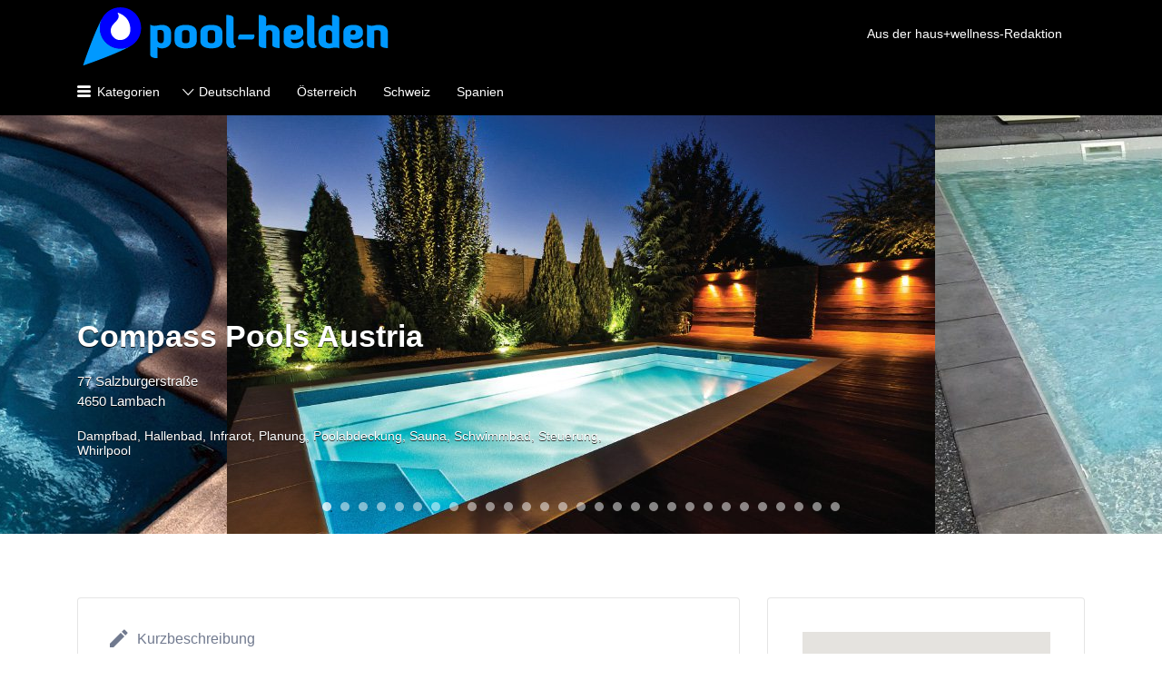

--- FILE ---
content_type: text/html; charset=UTF-8
request_url: https://pool-helden.de/listing/compass-pools-austria
body_size: 34104
content:
<!DOCTYPE html>
<html lang="de">
<head>
	
	<!-- Global site tag (gtag.js) - Google Analytics -->
<script async src="https://www.googletagmanager.com/gtag/js?id=UA-78757763-17"></script>
<script>
  window.dataLayer = window.dataLayer || [];
  function gtag(){dataLayer.push(arguments);}
  gtag('js', new Date());

  gtag('config', 'UA-78757763-17');
</script>

	
	<meta charset="UTF-8">
	<meta name="viewport" content="width=device-width, initial-scale=1">

	<link rel="profile" href="http://gmpg.org/xfn/11">
	<link rel="pingback" href="https://pool-helden.de/xmlrpc.php">

	<script>!function(e,c){e[c]=e[c]+(e[c]&&" ")+"quform-js"}(document.documentElement,"className");</script><meta name='robots' content='index, follow, max-image-preview:large, max-snippet:-1, max-video-preview:-1' />
<script>window._wca = window._wca || [];</script>

	<!-- This site is optimized with the Yoast SEO plugin v25.5 - https://yoast.com/wordpress/plugins/seo/ -->
	<title>Compass Pools Austria - pool-helden</title>
	<link rel="canonical" href="https://pool-helden.de/listing/compass-pools-austria" />
	<meta property="og:locale" content="de_DE" />
	<meta property="og:type" content="article" />
	<meta property="og:title" content="Compass Pools Austria - pool-helden" />
	<meta property="og:description" content="Strenge Qualitätskontrollen, ständige Produktvariationen und –innovationen zeichnen CompassCeramicPools aus. Nutzen Sie unsere 30-jährige Erfahrung und das stetig ausgebaute Know-how im Schwimmbadbereich. Wir sind in 34 Ländern tätig und bis jetzt haben wir mehr als 7.000 Schwimmbecken produziert, die Spaß bringen, Leute verbinden und ihnen ermöglichen gemeinsame Momente voll und ganz zu genießen. 2015 haben wir&hellip;" />
	<meta property="og:url" content="https://pool-helden.de/listing/compass-pools-austria" />
	<meta property="og:site_name" content="pool-helden" />
	<meta property="article:modified_time" content="2023-03-02T07:37:22+00:00" />
	<meta property="og:image" content="https://pool-helden.de/wp-content/uploads/2019/03/Compass_Bildergalerie_03.jpg" />
	<meta property="og:image:width" content="780" />
	<meta property="og:image:height" content="530" />
	<meta property="og:image:type" content="image/jpeg" />
	<meta name="twitter:card" content="summary_large_image" />
	<meta name="twitter:label1" content="Geschätzte Lesezeit" />
	<meta name="twitter:data1" content="1 Minute" />
	<script type="application/ld+json" class="yoast-schema-graph">{"@context":"https://schema.org","@graph":[{"@type":"WebPage","@id":"https://pool-helden.de/listing/compass-pools-austria","url":"https://pool-helden.de/listing/compass-pools-austria","name":"Compass Pools Austria - pool-helden","isPartOf":{"@id":"https://pool-helden.de/#website"},"primaryImageOfPage":{"@id":"https://pool-helden.de/listing/compass-pools-austria#primaryimage"},"image":{"@id":"https://pool-helden.de/listing/compass-pools-austria#primaryimage"},"thumbnailUrl":"https://pool-helden.de/wp-content/uploads/2019/03/Compass_Bildergalerie_03.jpg","datePublished":"2019-03-09T08:50:26+00:00","dateModified":"2023-03-02T07:37:22+00:00","breadcrumb":{"@id":"https://pool-helden.de/listing/compass-pools-austria#breadcrumb"},"inLanguage":"de","potentialAction":[{"@type":"ReadAction","target":["https://pool-helden.de/listing/compass-pools-austria"]}]},{"@type":"ImageObject","inLanguage":"de","@id":"https://pool-helden.de/listing/compass-pools-austria#primaryimage","url":"https://pool-helden.de/wp-content/uploads/2019/03/Compass_Bildergalerie_03.jpg","contentUrl":"https://pool-helden.de/wp-content/uploads/2019/03/Compass_Bildergalerie_03.jpg","width":780,"height":530},{"@type":"BreadcrumbList","@id":"https://pool-helden.de/listing/compass-pools-austria#breadcrumb","itemListElement":[{"@type":"ListItem","position":1,"name":"Startseite","item":"https://pool-helden.de/"},{"@type":"ListItem","position":2,"name":"Listings","item":"https://pool-helden.de/listings"},{"@type":"ListItem","position":3,"name":"Compass Pools Austria"}]},{"@type":"WebSite","@id":"https://pool-helden.de/#website","url":"https://pool-helden.de/","name":"pool-helden","description":"Wellness-Experten in Ihrer Nähe","publisher":{"@id":"https://pool-helden.de/#organization"},"potentialAction":[{"@type":"SearchAction","target":{"@type":"EntryPoint","urlTemplate":"https://pool-helden.de/?s={search_term_string}"},"query-input":{"@type":"PropertyValueSpecification","valueRequired":true,"valueName":"search_term_string"}}],"inLanguage":"de"},{"@type":"Organization","@id":"https://pool-helden.de/#organization","name":"pool-helden","url":"https://pool-helden.de/","logo":{"@type":"ImageObject","inLanguage":"de","@id":"https://pool-helden.de/#/schema/logo/image/","url":"https://pool-helden.de/wp-content/uploads/2019/01/Pool_Helden_350x73_Zeichenfläche-1.png","contentUrl":"https://pool-helden.de/wp-content/uploads/2019/01/Pool_Helden_350x73_Zeichenfläche-1.png","width":350,"height":73,"caption":"pool-helden"},"image":{"@id":"https://pool-helden.de/#/schema/logo/image/"}}]}</script>
	<!-- / Yoast SEO plugin. -->


<link rel='dns-prefetch' href='//stats.wp.com' />
<link rel='dns-prefetch' href='//secure.gravatar.com' />
<link rel='dns-prefetch' href='//v0.wordpress.com' />
<link rel="alternate" type="application/rss+xml" title="pool-helden &raquo; Feed" href="https://pool-helden.de/feed" />
<link rel="alternate" type="application/rss+xml" title="pool-helden &raquo; Kommentar-Feed" href="https://pool-helden.de/comments/feed" />
<link rel="alternate" type="application/rss+xml" title="pool-helden &raquo; Kommentar-Feed zu Compass Pools Austria" href="https://pool-helden.de/listing/compass-pools-austria/feed" />
<link rel="alternate" title="oEmbed (JSON)" type="application/json+oembed" href="https://pool-helden.de/wp-json/oembed/1.0/embed?url=https%3A%2F%2Fpool-helden.de%2Flisting%2Fcompass-pools-austria" />
<link rel="alternate" title="oEmbed (XML)" type="text/xml+oembed" href="https://pool-helden.de/wp-json/oembed/1.0/embed?url=https%3A%2F%2Fpool-helden.de%2Flisting%2Fcompass-pools-austria&#038;format=xml" />
<style id='wp-img-auto-sizes-contain-inline-css' type='text/css'>
img:is([sizes=auto i],[sizes^="auto," i]){contain-intrinsic-size:3000px 1500px}
/*# sourceURL=wp-img-auto-sizes-contain-inline-css */
</style>
<style id='wp-emoji-styles-inline-css' type='text/css'>

	img.wp-smiley, img.emoji {
		display: inline !important;
		border: none !important;
		box-shadow: none !important;
		height: 1em !important;
		width: 1em !important;
		margin: 0 0.07em !important;
		vertical-align: -0.1em !important;
		background: none !important;
		padding: 0 !important;
	}
/*# sourceURL=wp-emoji-styles-inline-css */
</style>
<link rel='stylesheet' id='wp-block-library-css' href='https://pool-helden.de/wp-includes/css/dist/block-library/style.min.css?ver=6.9' type='text/css' media='all' />
<style id='global-styles-inline-css' type='text/css'>
:root{--wp--preset--aspect-ratio--square: 1;--wp--preset--aspect-ratio--4-3: 4/3;--wp--preset--aspect-ratio--3-4: 3/4;--wp--preset--aspect-ratio--3-2: 3/2;--wp--preset--aspect-ratio--2-3: 2/3;--wp--preset--aspect-ratio--16-9: 16/9;--wp--preset--aspect-ratio--9-16: 9/16;--wp--preset--color--black: #000000;--wp--preset--color--cyan-bluish-gray: #abb8c3;--wp--preset--color--white: #ffffff;--wp--preset--color--pale-pink: #f78da7;--wp--preset--color--vivid-red: #cf2e2e;--wp--preset--color--luminous-vivid-orange: #ff6900;--wp--preset--color--luminous-vivid-amber: #fcb900;--wp--preset--color--light-green-cyan: #7bdcb5;--wp--preset--color--vivid-green-cyan: #00d084;--wp--preset--color--pale-cyan-blue: #8ed1fc;--wp--preset--color--vivid-cyan-blue: #0693e3;--wp--preset--color--vivid-purple: #9b51e0;--wp--preset--gradient--vivid-cyan-blue-to-vivid-purple: linear-gradient(135deg,rgb(6,147,227) 0%,rgb(155,81,224) 100%);--wp--preset--gradient--light-green-cyan-to-vivid-green-cyan: linear-gradient(135deg,rgb(122,220,180) 0%,rgb(0,208,130) 100%);--wp--preset--gradient--luminous-vivid-amber-to-luminous-vivid-orange: linear-gradient(135deg,rgb(252,185,0) 0%,rgb(255,105,0) 100%);--wp--preset--gradient--luminous-vivid-orange-to-vivid-red: linear-gradient(135deg,rgb(255,105,0) 0%,rgb(207,46,46) 100%);--wp--preset--gradient--very-light-gray-to-cyan-bluish-gray: linear-gradient(135deg,rgb(238,238,238) 0%,rgb(169,184,195) 100%);--wp--preset--gradient--cool-to-warm-spectrum: linear-gradient(135deg,rgb(74,234,220) 0%,rgb(151,120,209) 20%,rgb(207,42,186) 40%,rgb(238,44,130) 60%,rgb(251,105,98) 80%,rgb(254,248,76) 100%);--wp--preset--gradient--blush-light-purple: linear-gradient(135deg,rgb(255,206,236) 0%,rgb(152,150,240) 100%);--wp--preset--gradient--blush-bordeaux: linear-gradient(135deg,rgb(254,205,165) 0%,rgb(254,45,45) 50%,rgb(107,0,62) 100%);--wp--preset--gradient--luminous-dusk: linear-gradient(135deg,rgb(255,203,112) 0%,rgb(199,81,192) 50%,rgb(65,88,208) 100%);--wp--preset--gradient--pale-ocean: linear-gradient(135deg,rgb(255,245,203) 0%,rgb(182,227,212) 50%,rgb(51,167,181) 100%);--wp--preset--gradient--electric-grass: linear-gradient(135deg,rgb(202,248,128) 0%,rgb(113,206,126) 100%);--wp--preset--gradient--midnight: linear-gradient(135deg,rgb(2,3,129) 0%,rgb(40,116,252) 100%);--wp--preset--font-size--small: 13px;--wp--preset--font-size--medium: 20px;--wp--preset--font-size--large: 36px;--wp--preset--font-size--x-large: 42px;--wp--preset--spacing--20: 0.44rem;--wp--preset--spacing--30: 0.67rem;--wp--preset--spacing--40: 1rem;--wp--preset--spacing--50: 1.5rem;--wp--preset--spacing--60: 2.25rem;--wp--preset--spacing--70: 3.38rem;--wp--preset--spacing--80: 5.06rem;--wp--preset--shadow--natural: 6px 6px 9px rgba(0, 0, 0, 0.2);--wp--preset--shadow--deep: 12px 12px 50px rgba(0, 0, 0, 0.4);--wp--preset--shadow--sharp: 6px 6px 0px rgba(0, 0, 0, 0.2);--wp--preset--shadow--outlined: 6px 6px 0px -3px rgb(255, 255, 255), 6px 6px rgb(0, 0, 0);--wp--preset--shadow--crisp: 6px 6px 0px rgb(0, 0, 0);}:where(.is-layout-flex){gap: 0.5em;}:where(.is-layout-grid){gap: 0.5em;}body .is-layout-flex{display: flex;}.is-layout-flex{flex-wrap: wrap;align-items: center;}.is-layout-flex > :is(*, div){margin: 0;}body .is-layout-grid{display: grid;}.is-layout-grid > :is(*, div){margin: 0;}:where(.wp-block-columns.is-layout-flex){gap: 2em;}:where(.wp-block-columns.is-layout-grid){gap: 2em;}:where(.wp-block-post-template.is-layout-flex){gap: 1.25em;}:where(.wp-block-post-template.is-layout-grid){gap: 1.25em;}.has-black-color{color: var(--wp--preset--color--black) !important;}.has-cyan-bluish-gray-color{color: var(--wp--preset--color--cyan-bluish-gray) !important;}.has-white-color{color: var(--wp--preset--color--white) !important;}.has-pale-pink-color{color: var(--wp--preset--color--pale-pink) !important;}.has-vivid-red-color{color: var(--wp--preset--color--vivid-red) !important;}.has-luminous-vivid-orange-color{color: var(--wp--preset--color--luminous-vivid-orange) !important;}.has-luminous-vivid-amber-color{color: var(--wp--preset--color--luminous-vivid-amber) !important;}.has-light-green-cyan-color{color: var(--wp--preset--color--light-green-cyan) !important;}.has-vivid-green-cyan-color{color: var(--wp--preset--color--vivid-green-cyan) !important;}.has-pale-cyan-blue-color{color: var(--wp--preset--color--pale-cyan-blue) !important;}.has-vivid-cyan-blue-color{color: var(--wp--preset--color--vivid-cyan-blue) !important;}.has-vivid-purple-color{color: var(--wp--preset--color--vivid-purple) !important;}.has-black-background-color{background-color: var(--wp--preset--color--black) !important;}.has-cyan-bluish-gray-background-color{background-color: var(--wp--preset--color--cyan-bluish-gray) !important;}.has-white-background-color{background-color: var(--wp--preset--color--white) !important;}.has-pale-pink-background-color{background-color: var(--wp--preset--color--pale-pink) !important;}.has-vivid-red-background-color{background-color: var(--wp--preset--color--vivid-red) !important;}.has-luminous-vivid-orange-background-color{background-color: var(--wp--preset--color--luminous-vivid-orange) !important;}.has-luminous-vivid-amber-background-color{background-color: var(--wp--preset--color--luminous-vivid-amber) !important;}.has-light-green-cyan-background-color{background-color: var(--wp--preset--color--light-green-cyan) !important;}.has-vivid-green-cyan-background-color{background-color: var(--wp--preset--color--vivid-green-cyan) !important;}.has-pale-cyan-blue-background-color{background-color: var(--wp--preset--color--pale-cyan-blue) !important;}.has-vivid-cyan-blue-background-color{background-color: var(--wp--preset--color--vivid-cyan-blue) !important;}.has-vivid-purple-background-color{background-color: var(--wp--preset--color--vivid-purple) !important;}.has-black-border-color{border-color: var(--wp--preset--color--black) !important;}.has-cyan-bluish-gray-border-color{border-color: var(--wp--preset--color--cyan-bluish-gray) !important;}.has-white-border-color{border-color: var(--wp--preset--color--white) !important;}.has-pale-pink-border-color{border-color: var(--wp--preset--color--pale-pink) !important;}.has-vivid-red-border-color{border-color: var(--wp--preset--color--vivid-red) !important;}.has-luminous-vivid-orange-border-color{border-color: var(--wp--preset--color--luminous-vivid-orange) !important;}.has-luminous-vivid-amber-border-color{border-color: var(--wp--preset--color--luminous-vivid-amber) !important;}.has-light-green-cyan-border-color{border-color: var(--wp--preset--color--light-green-cyan) !important;}.has-vivid-green-cyan-border-color{border-color: var(--wp--preset--color--vivid-green-cyan) !important;}.has-pale-cyan-blue-border-color{border-color: var(--wp--preset--color--pale-cyan-blue) !important;}.has-vivid-cyan-blue-border-color{border-color: var(--wp--preset--color--vivid-cyan-blue) !important;}.has-vivid-purple-border-color{border-color: var(--wp--preset--color--vivid-purple) !important;}.has-vivid-cyan-blue-to-vivid-purple-gradient-background{background: var(--wp--preset--gradient--vivid-cyan-blue-to-vivid-purple) !important;}.has-light-green-cyan-to-vivid-green-cyan-gradient-background{background: var(--wp--preset--gradient--light-green-cyan-to-vivid-green-cyan) !important;}.has-luminous-vivid-amber-to-luminous-vivid-orange-gradient-background{background: var(--wp--preset--gradient--luminous-vivid-amber-to-luminous-vivid-orange) !important;}.has-luminous-vivid-orange-to-vivid-red-gradient-background{background: var(--wp--preset--gradient--luminous-vivid-orange-to-vivid-red) !important;}.has-very-light-gray-to-cyan-bluish-gray-gradient-background{background: var(--wp--preset--gradient--very-light-gray-to-cyan-bluish-gray) !important;}.has-cool-to-warm-spectrum-gradient-background{background: var(--wp--preset--gradient--cool-to-warm-spectrum) !important;}.has-blush-light-purple-gradient-background{background: var(--wp--preset--gradient--blush-light-purple) !important;}.has-blush-bordeaux-gradient-background{background: var(--wp--preset--gradient--blush-bordeaux) !important;}.has-luminous-dusk-gradient-background{background: var(--wp--preset--gradient--luminous-dusk) !important;}.has-pale-ocean-gradient-background{background: var(--wp--preset--gradient--pale-ocean) !important;}.has-electric-grass-gradient-background{background: var(--wp--preset--gradient--electric-grass) !important;}.has-midnight-gradient-background{background: var(--wp--preset--gradient--midnight) !important;}.has-small-font-size{font-size: var(--wp--preset--font-size--small) !important;}.has-medium-font-size{font-size: var(--wp--preset--font-size--medium) !important;}.has-large-font-size{font-size: var(--wp--preset--font-size--large) !important;}.has-x-large-font-size{font-size: var(--wp--preset--font-size--x-large) !important;}
/*# sourceURL=global-styles-inline-css */
</style>

<style id='classic-theme-styles-inline-css' type='text/css'>
/*! This file is auto-generated */
.wp-block-button__link{color:#fff;background-color:#32373c;border-radius:9999px;box-shadow:none;text-decoration:none;padding:calc(.667em + 2px) calc(1.333em + 2px);font-size:1.125em}.wp-block-file__button{background:#32373c;color:#fff;text-decoration:none}
/*# sourceURL=/wp-includes/css/classic-themes.min.css */
</style>
<link rel='stylesheet' id='woocommerce-layout-css' href='https://pool-helden.de/wp-content/plugins/woocommerce/assets/css/woocommerce-layout.css?ver=10.4.3' type='text/css' media='all' />
<style id='woocommerce-layout-inline-css' type='text/css'>

	.infinite-scroll .woocommerce-pagination {
		display: none;
	}
/*# sourceURL=woocommerce-layout-inline-css */
</style>
<link rel='stylesheet' id='woocommerce-smallscreen-css' href='https://pool-helden.de/wp-content/plugins/woocommerce/assets/css/woocommerce-smallscreen.css?ver=10.4.3' type='text/css' media='only screen and (max-width: 768px)' />
<style id='woocommerce-inline-inline-css' type='text/css'>
.woocommerce form .form-row .required { visibility: visible; }
/*# sourceURL=woocommerce-inline-inline-css */
</style>
<link rel='stylesheet' id='select2-css' href='https://pool-helden.de/wp-content/plugins/woocommerce/assets/css/select2.css?ver=10.4.3' type='text/css' media='all' />
<link rel='stylesheet' id='quform-css' href='https://pool-helden.de/wp-content/plugins/quform/cache/quform.css?ver=1753367576' type='text/css' media='all' />
<link rel='stylesheet' id='if-menu-site-css-css' href='https://pool-helden.de/wp-content/plugins/if-menu/assets/if-menu-site.css?ver=6.9' type='text/css' media='all' />
<link rel='stylesheet' id='listify-css' href='https://pool-helden.de/wp-content/themes/listify/css/style.min.css?ver=2.9.1' type='text/css' media='all' />
<style id='listify-inline-css' type='text/css'>
.as-seen-on{background-color:;}html{background-color:#ffffff;}.nav-menu.tertiary li.is-active a:before,.nav-menu.tertiary li.current-menu-item a:before{border-bottom-color:#ffffff;}.site-branding .site-title,.site-branding .site-description,.site-header-minimal .site-title,.site-header-minimal .site-description{display:none;}input,textarea,input[type=checkbox],input[type=radio],.site select,.facetwp-facet .facetwp-checkbox:before,.filter_by_tag a:before,.search-choice-close,.widget_layered_nav li a:before,.site-main .content-box select,.site-main .widget select,.site-main .job_listings select,.mfp-content select,body .chosen-container-single .chosen-single,body .chosen-container-multi .chosen-choices li.search-field input[type=text],.select2.select2-container .select2-choice,.select2.select2-container--default .select2-selection--single,.select2-container.select2-container--default .select2-search--dropdown .select2-search__field,.select2-container .select2-dropdown,.facetwp-facet.facetwp-type-fselect .fs-label-wrap,body .chosen-container .chosen-drop,body .chosen-container-single .chosen-search input[type=text],body .chosen-container-single .chosen-search input[type=text]:focus{color:#717a8f;border-color:#e5e5e5;background-color:#ffffff;}.wp-editor-container,.mce-tinymce.mce-container{border-color:#e5e5e5;}input[type=checkbox]:checked:before,.facetwp-facet .facetwp-checkbox.checked:after,.facetwp-facet .facetwp-link.checked,.facetwp-facet.facetwp-type-fselect .fs-option{color:#717a8f;}.facetwp-facet.facetwp-type-fselect .fs-arrow{border-top-color:#717a8f;}input:focus,textarea:focus{background-color:#ffffff;}.wc-social-login-divider span:after,.wc-social-login-divider span:before{background-color:#e5e5e5;}.listing-cover,.entry-cover,.homepage-cover.page-cover,.list-cover{background-color:#f5f5f5;}body,.listify_widget_panel_listing_tags .tag,.entry-cover.no-image,.entry-cover.no-image a,.listing-cover.no-image,.listing-cover.no-image a:not(.button),.content-pagination .page-numbers,.facetwp-pager .facetwp-page,.js-toggle-area-trigger,.job-dashboard-actions a,.job-manager-bookmark-actions a,body.fixed-map .site-footer,body.fixed-map .site-footer a,.homepage-cover .job_search_form .select:after,.tabbed-listings-tabs a,.archive-job_listing-toggle,.job-manager-form fieldset.fieldset-job_hours,.filter_by_tag a,a.upload-images,a.upload-images span,.woocommerce-tabs .tabs a,.cluster-overlay a,.map-marker-info,.map-marker-info a,.archive-job_listing-layout.button.active,.entry-title--grid a,.entry-read-more,.listing-by-term-title a,.map-widget-sections a,.select2-default,.select2-container .select2-choice,.select2-container-multi .select2-choices .select2-search-choice,.no-image .listing-stars--single .listing-star,.pm-column a,.astoundify-favorites-tab{color:#717a8f;}.no-image .astoundify-favorites-icon svg{fill:#717a8f;}.comment-meta a,.commentlist a.comment-ago,div:not(.no-image) .star-rating:before,div:not(.no-image) .stars span a:before,.job_listing-author-descriptor,.entry-meta,.entry-meta a,.home-widget-description,.listings-by-term-content .job_listing-rating-count,.listings-by-term-more a,.search-form .search-submit:before,.mfp-content .mfp-close:before,div:not(.job-package-price) .woocommerce .amount,.woocommerce .quantity,.showing_jobs,.account-sign-in,.archive-job_listing-layout.button{color:#949db2;}.social-profiles a,.listing-gallery-nav .slick-dots li button:before{background-color:#949db2;}a,.single-job_listing .widget a:not(.button),.listify_widget_panel_listing_content a{color:#2854a1;}a:active,a:hover,.primary-header .current-account-toggle .sub-menu a{color:#0f3b88;}.search-overlay,.primary-header{background-color:#000000;}.primary.nav-menu .current-cart .current-cart-count{border-color:#000000;}.nav-menu a,.nav-menu li:before,.nav-menu li:after,.nav-menu a:before,.nav-menu a:after{color:#000000;}.nav-menu ul a,.nav-menu.primary ul ul a,.nav-menu.primary ul ul li:before,.nav-menu.primary ul ul li:after{color:#2854a1;}.main-navigation{background-color:#000000;}.navigation-bar-toggle,.search-overlay-toggle{color:#ffffff;}.tertiary-navigation{background-color:#ffffff;}.tertiary-navigation .navigation-bar-toggle{color:#717a8f;}.listify_widget_panel_listing_tags .tag.active:before,.job-package-includes li:before,.woocommerce-tabs .tabs .active a,body:not(.facetwp) .locate-me:before,.woocommerce .quantity input[type="button"],.astoundify-favorites-tab--active,.astoundify-favorites-tab--active:focus,.astoundify-favorites-tab--active:hover{color:#2854a1;}input[type="button"].facetwp-reset:hover,input[type="button"].facetwp-reset:focus,.tabbed-listings-tabs a:hover,.tabbed-listings-tabs a.active,.archive-job_listing-toggle.active,body:not(.facetwp) .locate-me:hover:before{color:#05317e;}input[type="button"],input[type="reset"],input[type="submit"],.button,.facetwp-type-slider .noUi-connect,.ui-slider .ui-slider-range,.listing-owner,.comment-rating,.job_listing-rating-average,.map-marker.active:after,.cluster,.widget_calendar tbody a,.load_more_jobs,.listify-badge,.listing-featured-badge,button.update_results,.select2-container.select2-container--default .select2-results__option--highlighted[aria-selected],.astoundify-favorites-submit-field button{background-color:#2854a1;}input[type="button"]:hover,input[type="button"]:focus,input[type="reset"]:hover,input[type="reset"]:focus,input[type="submit"]:hover,input[type="submit"]:focus,.button:hover,.button:focus,::selection,button.update_results:hover,button.update_results.refreshing,.load_more_jobs:hover,.astoundify-favorites-submit-field button:hover{background-color:#234f9c;}::-moz-selection{background-color:#234f9c;}.tabbed-listings-tabs a:hover,.tabbed-listings-tabs a.active,.archive-job_listing-toggle.active,li.job-package:hover,.job_listing_packages ul.job_packages li:not(.package-section):hover,.facetwp-type-slider .noUi-horizontal .noUi-handle,.facetwp-type-slider .noUi-horizontal .noUi-origin,.ui-slider .ui-slider-handle,.search-radius-slider .noUi-handle,.search-radius-slider .noUi-origin,.woocommerce-message,.job-manager-message,.woocommerce-info{border-color:#2854a1;}.listing-featured--outline .job_listing-entry-header:before{box-shadow:inset 0 0 0 3px #2854a1;}.widget_layered_nav li.chosen a:after,.widget_layered_nav li.chosen a,.upload-images:hover .upload-area,.job_listing_packages ul.job_packages li label,.upload-images:hover,.search-choice-close:after,.filter_by_tag a.active:after,.woocommerce-tabs .tabs .active a{color:#2854a1;}.button-secondary,input[type="button"].facetwp-reset,.type-product .onsale,.type-product .price ins,.job-package-tag{background-color:#2854a1;}.button-secondary:hover,.button-secondary:focus,input[type="button"].facetwp-reset:hover,input[type="button"].facetwp-reset:focus{background-color:#234f9c;}.upload-images:hover{border-color:#2854a1;}.site-footer-widgets{color:#ffffff;background-color:#2854a1;}.footer-widget,.footer-widget a,.footer-widget a:hover,.site-social a:hover{color:#ffffff;}.site-footer,.site-social a{color:#a1b5d6;}.site-footer{background-color:#22498e;}.claimed-ribbon span:before{color:#2854a1;}body{padding-top:75px;}.content-box,.content-shop-wrapper .archive-job_listing-filters-wrapper.top.type-product,.home-feature,.job-package,.job_filters,.listify_widget_search_listings.home-widget .archive-job_listing-filters-wrapper.top.job_search_form,.listify_widget_search_listings.home-widget .job_search_form,.listing-by-term-inner,.single-job_listing-description,.tabbed-listings-tabs a,.tabbed-listings-tabs a.archive-job_listing-filters-wrapper.top,.type-product .thumbnails a,.type-product .thumbnails a.archive-job_listing-filters-wrapper.top,.widget,.woocommerce div.product div.archive-job_listing-filters-wrapper.top.summary,.woocommerce div.product div.summary,.woocommerce-main-image,.woocommerce-page div.product div.archive-job_listing-filters-wrapper.top.summary,.woocommerce-page div.product div.summary, .woocommerce-tabs,.archive-job_listing-layout,.nav-menu .children.category-list .category-count,.nav-menu .sub-menu.category-list .category-count,ul.nav-menu .children.category-list .category-count,ul.nav-menu .sub-menu.category-list .category-count,.facetwp-pager .facetwp-page,.job-manager-pagination li a,.job-manager-pagination li span,.js-toggle-area-trigger,.site .facetwp-sort select,a.page-numbers, span.page-numbers,.archive-job_listing-toggle-inner{background-color:#ffffff;box-shadow:inset 0 0 0 1px #e5e5e5;border:0;}.comment-reply-title,.entry-content .rcp_form .rcp_subscription_fieldset .rcp_subscription_message,.entry-content .rcp_header,.entry-content h2,.entry-content h3,.entry-content h4,.job-manager-form h2,.job_listing_packages ul.job_packages .package-section,.listify_widget_panel_listing_content h2,.listify_widget_panel_listing_content h3,.listify_widget_panel_listing_content h4,.listing-by-term-title,.widget-title,.woocommerce-account .woocommerce legend,.woocommerce-tabs .tabs a,.account-sign-in,.job-manager-form fieldset.fieldset-job_hours,.ninja-forms-required-items,.showing_jobs,.woocommerce-tabs .woocommerce-noreviews,.payment_methods li .payment_box,button.more-filters__toggle,button.more-filters__toggle:hover{border-color:#f4f4f4;}.ui-slider,.ui-slider-range,.search-radius-slider .noUi-target,.payment_methods li{background-color:#f4f4f4;}.listing-entry-company-image{border-color:#ffffff;background-color:#ffffff;}button.more-filters__toggle,button.more-filters__toggle:hover,button.more-filters__toggle:focus{color:#717a8f;border-color:#efefef;background-color:#ffffff;}button.more-filters__toggle:hover,button.more-filters__toggle:focus{border-color:#e5e5e5;}:not(.wp-core-ui) button,body,input,select,textarea{font-family:"Karla","Helvetica Neue",Helvetica,Arial,sans-serif;font-weight:normal;}.page-title,.job_listing-title,.popup-title,.homepage-cover .home-widget-title{font-family:"Karla","Helvetica Neue",Helvetica,Arial,sans-serif;font-weight:bold;}.widget-title,.comment-reply-title{font-family:"Karla","Helvetica Neue",Helvetica,Arial,sans-serif;font-weight:normal;}.home-widget-title,.callout-feature-content h2,.home-feature-title h2{font-family:"Karla","Helvetica Neue",Helvetica,Arial,sans-serif;font-weight:normal;}.home-widget-description{font-family:"Karla","Helvetica Neue",Helvetica,Arial,sans-serif;font-weight:normal;}button:not([role="presentation"]),input[type="button"],input[type="reset"],input[type="submit"],.button{font-family:"Karla","Helvetica Neue",Helvetica,Arial,sans-serif;font-weight:normal;}.map-marker:after{border-top-color:#2339e0;}.map-marker i:after{background-color:#2339e0;}.map-marker i:before{color:#2339e0;}li.type-job_listing .job_listing-rating-stars span,.rating-stars span,.widget .comment-form-rating a.star,.listing-star{color:#ffb400;}.woocommerce .quantity input[type="button"]{color:#2854a1;}.woocommerce-message,.job-manager-message{border-color:#2854a1;}.type-product .onsale,.type-product .price ins,.job-package-tag{background-color:#2854a1;}.woocommerce-tabs .tabs .active a{color:#2854a1;}
@media screen and (min-width: 768px){.nav-menu.secondary .sub-menu.category-list{background-color:#ffffff;}}
@media screen and (min-width: 992px){.nav-menu.primary ul ul a:hover,.nav-menu.secondary ul ul a:hover,.nav-menu.tertiary ul ul a:hover{color:#0f3b88;}.nav-menu.primary a,.nav-menu.primary li:before,.nav-menu.primary li:after,.nav-menu.primary a:before,.nav-menu.primary a:after{color:#ffffff;}.nav-menu.secondary > li > a,.nav-menu.secondary > li > a:before,.nav-menu.secondary > li > a:after,.nav-menu.secondary > li:before,.nav-menu.secondary > li:after{color:#ffffff;}.nav-menu .children.category-list .container:before,.nav-menu .sub-menu.category-list .container:before,ul.nav-menu .children.category-list .container:before,ul.nav-menu .sub-menu.category-list .container:before{border-top-color:#000000;}.nav-menu.tertiary > ul > li > a,.nav-menu.tertiary > li > a,.nav-menu.tertiary > li > a:before,.nav-menu.tertiary > li > a:after,.nav-menu.tertiary > li:before,.nav-menu.tertiary > li:after{color:#717a8f;}.primary.nav-menu .current-cart .current-cart-count,.mail-icon--unread:after{color:#2854a1;background-color:#ffffff;}:not(.wp-core-ui) button,body,input,select,textarea{font-size:14px;line-height:normal;}.page-title,.job_listing-title,.popup-title,.homepage-cover .home-widget-title{font-size:32px;line-height:normal;}.homepage-cover .home-widget-title{font-size:48px;}.widget-title,.comment-reply-title{font-size:16px;line-height:1;}.home-widget-title{font-size:30px;line-height:normal;}.home-widget-description{font-size:16px;line-height:normal;}button:not([role="presentation"]),input[type="button"],input[type="reset"],input[type="submit"],.button{font-size:15px;line-height:normal;}}
@media screen and (min-width: 1200px){.homepage-cover{background-attachment:initial;}}
/*# sourceURL=listify-inline-css */
</style>
<link rel='stylesheet' id='borlabs-cookie-css' href='https://pool-helden.de/wp-content/cache/borlabs-cookie/borlabs-cookie_1_de.css?ver=2.3.3-21' type='text/css' media='all' />
<link rel='stylesheet' id='listify-child-css' href='https://pool-helden.de/wp-content/themes/listify-child/style.css?ver=6.9' type='text/css' media='all' />
<script type="text/javascript" src="https://pool-helden.de/wp-content/plugins/1and1-wordpress-assistant/js/cookies.js?ver=6.9" id="1and1-wp-cookies-js"></script>
<script type="text/javascript" src="https://pool-helden.de/wp-includes/js/dist/hooks.min.js?ver=dd5603f07f9220ed27f1" id="wp-hooks-js"></script>
<script type="text/javascript" id="say-what-js-js-extra">
/* <![CDATA[ */
var say_what_data = {"replacements":[]};
//# sourceURL=say-what-js-js-extra
/* ]]> */
</script>
<script type="text/javascript" src="https://pool-helden.de/wp-content/plugins/say-what/assets/build/frontend.js?ver=fd31684c45e4d85aeb4e" id="say-what-js-js"></script>
<script type="text/javascript" src="https://pool-helden.de/wp-includes/js/jquery/jquery.min.js?ver=3.7.1" id="jquery-core-js"></script>
<script type="text/javascript" src="https://pool-helden.de/wp-includes/js/jquery/jquery-migrate.min.js?ver=3.4.1" id="jquery-migrate-js"></script>
<script type="text/javascript" src="https://pool-helden.de/wp-content/plugins/woocommerce/assets/js/jquery-blockui/jquery.blockUI.min.js?ver=2.7.0-wc.10.4.3" id="wc-jquery-blockui-js" defer="defer" data-wp-strategy="defer"></script>
<script type="text/javascript" id="wc-add-to-cart-js-extra">
/* <![CDATA[ */
var wc_add_to_cart_params = {"ajax_url":"/wp-admin/admin-ajax.php","wc_ajax_url":"/?wc-ajax=%%endpoint%%","i18n_view_cart":"Warenkorb anzeigen","cart_url":"https://pool-helden.de/cart","is_cart":"","cart_redirect_after_add":"no"};
//# sourceURL=wc-add-to-cart-js-extra
/* ]]> */
</script>
<script type="text/javascript" src="https://pool-helden.de/wp-content/plugins/woocommerce/assets/js/frontend/add-to-cart.min.js?ver=10.4.3" id="wc-add-to-cart-js" defer="defer" data-wp-strategy="defer"></script>
<script type="text/javascript" src="https://pool-helden.de/wp-content/plugins/woocommerce/assets/js/js-cookie/js.cookie.min.js?ver=2.1.4-wc.10.4.3" id="wc-js-cookie-js" defer="defer" data-wp-strategy="defer"></script>
<script type="text/javascript" id="woocommerce-js-extra">
/* <![CDATA[ */
var woocommerce_params = {"ajax_url":"/wp-admin/admin-ajax.php","wc_ajax_url":"/?wc-ajax=%%endpoint%%","i18n_password_show":"Passwort anzeigen","i18n_password_hide":"Passwort ausblenden"};
//# sourceURL=woocommerce-js-extra
/* ]]> */
</script>
<script type="text/javascript" src="https://pool-helden.de/wp-content/plugins/woocommerce/assets/js/frontend/woocommerce.min.js?ver=10.4.3" id="woocommerce-js" defer="defer" data-wp-strategy="defer"></script>
<script type="text/javascript" src="https://stats.wp.com/s-202605.js" id="woocommerce-analytics-js" defer="defer" data-wp-strategy="defer"></script>
<script type="text/javascript" id="borlabs-cookie-prioritize-js-extra">
/* <![CDATA[ */
var borlabsCookiePrioritized = {"domain":"pool-helden.de","path":"/","version":"1","bots":"1","optInJS":{"statistics":{"google-analytics":"[base64]"}}};
//# sourceURL=borlabs-cookie-prioritize-js-extra
/* ]]> */
</script>
<script type="text/javascript" src="https://pool-helden.de/wp-content/plugins/borlabs-cookie/assets/javascript/borlabs-cookie-prioritize.min.js?ver=2.3.3" id="borlabs-cookie-prioritize-js"></script>
<script type="text/javascript" src="https://pool-helden.de/wp-content/plugins/woocommerce/assets/js/select2/select2.full.min.js?ver=4.0.3-wc.10.4.3" id="wc-select2-js" defer="defer" data-wp-strategy="defer"></script>
<link rel="https://api.w.org/" href="https://pool-helden.de/wp-json/" /><link rel="alternate" title="JSON" type="application/json" href="https://pool-helden.de/wp-json/wp/v2/job-listings/3551" /><link rel="EditURI" type="application/rsd+xml" title="RSD" href="https://pool-helden.de/xmlrpc.php?rsd" />
	<style>img#wpstats{display:none}</style>
			<noscript><style>.woocommerce-product-gallery{ opacity: 1 !important; }</style></noscript>
	<link rel="icon" href="https://pool-helden.de/wp-content/uploads/2019/01/cropped-fav_512px_Zeichenfläche-1-32x32.png" sizes="32x32" />
<link rel="icon" href="https://pool-helden.de/wp-content/uploads/2019/01/cropped-fav_512px_Zeichenfläche-1-192x192.png" sizes="192x192" />
<link rel="apple-touch-icon" href="https://pool-helden.de/wp-content/uploads/2019/01/cropped-fav_512px_Zeichenfläche-1-180x180.png" />
<meta name="msapplication-TileImage" content="https://pool-helden.de/wp-content/uploads/2019/01/cropped-fav_512px_Zeichenfläche-1-270x270.png" />
		<style type="text/css" id="wp-custom-css">
			.listing-cover.has-image:after,
.entry-cover.has-image:after {
    background: none !important;
}		</style>
		<link rel='stylesheet' id='wc-blocks-style-css' href='https://pool-helden.de/wp-content/plugins/woocommerce/assets/client/blocks/wc-blocks.css?ver=wc-10.4.3' type='text/css' media='all' />
<link rel='stylesheet' id='nouislider-css' href='https://pool-helden.de/wp-content/themes/listify/inc/integrations/wp-job-manager/js/vendor/nouislider/nouislider.css?ver=9.2.0' type='text/css' media='all' />
</head>

<body class="wp-singular job_listing-template-default single single-job_listing postid-3551 wp-custom-logo wp-theme-listify wp-child-theme-listify-child theme-listify woocommerce-no-js non-logged-in fixed-header directory-fields color-scheme-default footer-dark listify listify-291 wp-job-manager wp-job-manager-regions wp-job-manager-listing-labels woocommerce jetpack tgmpa wordpress-seo listify-child wp-job-manager-categories-enabled no-gallery-comments wp-job-manager-categories-only">

<div id="page" class="hfeed site">

	<header id="masthead" class="site-header">
		<div class="primary-header">
			<div class="container">
				<div class="primary-header-inner">
					<div class="site-branding">
						
			<a href="https://pool-helden.de/" aria-title="pool-helden" rel="home" class="custom-header">
		<img src="https://pool-helden.de/wp-content/uploads/2019/01/Pool_Helden_350x73_Zeichenfläche-1.png" alt="" aria-hidden="true" role="presentation" class="custom-header-image" />

				</a>
		
<h2 class="site-title"><a href="https://pool-helden.de/" rel="home">pool-helden</a></h2>
<h3 class="site-description">Wellness-Experten in Ihrer Nähe</h3>

							</div>

					<div class="primary nav-menu">
						<div class="nav-menu-container"><ul id="menu-menue" class="menu"><li id="menu-item-139" class="menu-item menu-item-type-custom menu-item-object-custom menu-item-139"><a>Aus der haus+wellness-Redaktion</a></li>
</ul></div>					</div>
				</div>

								<div id="search-header" class="search-overlay">
					<div class="container">
						
<form role="search" method="get" class="search-form" action="https://pool-helden.de/listings">
	<label>
		<span class="screen-reader-text">Suchen nach:</span>
		<input type="search" class="search-field" placeholder="Suche" value="" name="search_keywords" title="Suchen nach:" />
	</label>
	<button type="submit" class="search-submit"></button>
</form>
						<a href="#search-header" data-toggle="#search-header" class="ion-close search-overlay-toggle"></a>
					</div>
				</div>
							</div>
		</div>

		<nav id="site-navigation" class="main-navigation
		">
			<div class="container">
				<a href="#" class="navigation-bar-toggle">
					<i class="ion-navicon-round"></i>
					<span class="mobile-nav-menu-label">Menü</span>
				</a>

				<div class="navigation-bar-wrapper">
					<div class="primary nav-menu"><ul id="menu-menue-1" class="primary nav-menu"><li class="menu-item menu-item-type-custom menu-item-object-custom menu-item-139"><a>Aus der haus+wellness-Redaktion</a></li>
</ul></div><div class="secondary nav-menu"><ul id="menu-secondary" class="secondary nav-menu"><li id="categories-mega-menu" class="ion-navicon-round menu-item menu-type-link"><a href="https://pool-helden.de/listings">Kategorien</a><ul class="sub-menu category-list"><form id="job_listing_tax_mobile" action="https://pool-helden.de" method="get"><select class="postform" name="job_listing_category" id="job_listing_category"><option value="">Choose a Listing Kategorie</option><option value="https://pool-helden.de/listing-Kategorien/badrenovierung">Badrenovierung&nbsp;(13)</option><option value="https://pool-helden.de/listing-Kategorien/dampfbad">Dampfbad&nbsp;(54)</option><option value="https://pool-helden.de/listing-Kategorien/dusche">Dusche&nbsp;(11)</option><option value="https://pool-helden.de/listing-Kategorien/energieklima">Energie&amp;Klima&nbsp;(30)</option><option value="https://pool-helden.de/listing-Kategorien/gartengestaltung">Gartengestaltung&nbsp;(24)</option><option value="https://pool-helden.de/listing-Kategorien/hallenbad">Hallenbad&nbsp;(142)</option><option value="https://pool-helden.de/listing-Kategorien/hallengestaltung">Hallengestaltung&nbsp;(7)</option><option value="https://pool-helden.de/listing-Kategorien/heizungwaerme">Heizung&amp;Wärme&nbsp;(72)</option><option value="https://pool-helden.de/listing-Kategorien/infrarot">Infrarot&nbsp;(46)</option><option value="https://pool-helden.de/listing-Kategorien/lichteffekte">Lichteffekte&nbsp;(23)</option><option value="https://pool-helden.de/listing-Kategorien/planung">Planung&nbsp;(111)</option><option value="https://pool-helden.de/listing-Kategorien/poolabdeckung">Poolabdeckung&nbsp;(135)</option><option value="https://pool-helden.de/listing-Kategorien/poolauskleidung">Poolauskleidung&nbsp;(83)</option><option value="https://pool-helden.de/listing-Kategorien/poolueberdachtung">Poolüberdachtung&nbsp;(122)</option><option value="https://pool-helden.de/listing-Kategorien/reinigung">Reinigung&nbsp;(40)</option><option value="https://pool-helden.de/listing-Kategorien/sauna">Sauna&nbsp;(126)</option><option value="https://pool-helden.de/listing-Kategorien/schwimmbad">Schwimmbad&nbsp;(185)</option><option value="https://pool-helden.de/listing-Kategorien/schwimmteich">Schwimmteich&nbsp;(22)</option><option value="https://pool-helden.de/listing-Kategorien/solarium">Solarium&nbsp;(11)</option><option value="https://pool-helden.de/listing-Kategorien/steuerung">Steuerung&nbsp;(76)</option><option value="https://pool-helden.de/listing-Kategorien/swim-spas">Swim Spas&nbsp;(22)</option><option value="https://pool-helden.de/listing-Kategorien/wandmaler">Wandmaler&nbsp;(1)</option><option value="https://pool-helden.de/listing-Kategorien/wasserqualitaet">Wasserqualität&nbsp;(83)</option><option value="https://pool-helden.de/listing-Kategorien/whirlpool">Whirlpool&nbsp;(157)</option></select></form>
			<div class="container">
			<div class="mega-category-list-wrapper"><ul><li><a href="https://pool-helden.de/listing-Kategorien/badrenovierung" title="Alle Angebote zeigen in Badrenovierung"><span class="category-count">13</span>Badrenovierung</a></li><li><a href="https://pool-helden.de/listing-Kategorien/dampfbad" title="Alle Angebote zeigen in Dampfbad"><span class="category-count">54</span>Dampfbad</a></li><li><a href="https://pool-helden.de/listing-Kategorien/dusche" title="Alle Angebote zeigen in Dusche"><span class="category-count">11</span>Dusche</a></li><li><a href="https://pool-helden.de/listing-Kategorien/energieklima" title="Alle Angebote zeigen in Energie&amp;Klima"><span class="category-count">30</span>Energie&amp;Klima</a></li><li><a href="https://pool-helden.de/listing-Kategorien/gartengestaltung" title="Alle Angebote zeigen in Gartengestaltung"><span class="category-count">24</span>Gartengestaltung</a></li><li><a href="https://pool-helden.de/listing-Kategorien/hallenbad" title="Alle Angebote zeigen in Hallenbad"><span class="category-count">142</span>Hallenbad</a></li><li><a href="https://pool-helden.de/listing-Kategorien/hallengestaltung" title="Alle Angebote zeigen in Hallengestaltung"><span class="category-count">7</span>Hallengestaltung</a></li><li><a href="https://pool-helden.de/listing-Kategorien/heizungwaerme" title="Alle Angebote zeigen in Heizung&amp;Wärme"><span class="category-count">72</span>Heizung&amp;Wärme</a></li><li><a href="https://pool-helden.de/listing-Kategorien/infrarot" title="Alle Angebote zeigen in Infrarot"><span class="category-count">46</span>Infrarot</a></li><li><a href="https://pool-helden.de/listing-Kategorien/lichteffekte" title="Alle Angebote zeigen in Lichteffekte"><span class="category-count">23</span>Lichteffekte</a></li><li><a href="https://pool-helden.de/listing-Kategorien/planung" title="Alle Angebote zeigen in Planung"><span class="category-count">111</span>Planung</a></li><li><a href="https://pool-helden.de/listing-Kategorien/poolabdeckung" title="Alle Angebote zeigen in Poolabdeckung"><span class="category-count">135</span>Poolabdeckung</a></li><li><a href="https://pool-helden.de/listing-Kategorien/poolauskleidung" title="Alle Angebote zeigen in Poolauskleidung"><span class="category-count">83</span>Poolauskleidung</a></li><li><a href="https://pool-helden.de/listing-Kategorien/poolueberdachtung" title="Alle Angebote zeigen in Poolüberdachtung"><span class="category-count">122</span>Poolüberdachtung</a></li><li><a href="https://pool-helden.de/listing-Kategorien/reinigung" title="Alle Angebote zeigen in Reinigung"><span class="category-count">40</span>Reinigung</a></li><li><a href="https://pool-helden.de/listing-Kategorien/sauna" title="Alle Angebote zeigen in Sauna"><span class="category-count">126</span>Sauna</a></li><li><a href="https://pool-helden.de/listing-Kategorien/schwimmbad" title="Alle Angebote zeigen in Schwimmbad"><span class="category-count">185</span>Schwimmbad</a></li><li><a href="https://pool-helden.de/listing-Kategorien/schwimmteich" title="Alle Angebote zeigen in Schwimmteich"><span class="category-count">22</span>Schwimmteich</a></li><li><a href="https://pool-helden.de/listing-Kategorien/solarium" title="Alle Angebote zeigen in Solarium"><span class="category-count">11</span>Solarium</a></li><li><a href="https://pool-helden.de/listing-Kategorien/steuerung" title="Alle Angebote zeigen in Steuerung"><span class="category-count">76</span>Steuerung</a></li><li><a href="https://pool-helden.de/listing-Kategorien/swim-spas" title="Alle Angebote zeigen in Swim Spas"><span class="category-count">22</span>Swim Spas</a></li><li><a href="https://pool-helden.de/listing-Kategorien/wandmaler" title="Alle Angebote zeigen in Wandmaler"><span class="category-count">1</span>Wandmaler</a></li><li><a href="https://pool-helden.de/listing-Kategorien/wasserqualitaet" title="Alle Angebote zeigen in Wasserqualität"><span class="category-count">83</span>Wasserqualität</a></li><li><a href="https://pool-helden.de/listing-Kategorien/whirlpool" title="Alle Angebote zeigen in Whirlpool"><span class="category-count">157</span>Whirlpool</a></li></ul></div>
			</div>
			</ul></li><li id="menu-item-164" class="menu-item menu-item-type-taxonomy menu-item-object-job_listing_region menu-item-has-children menu-item-164"><a href="https://pool-helden.de/listing-Region/deutschland">Deutschland</a>
<ul class="sub-menu">
	<li id="menu-item-165" class="menu-item menu-item-type-taxonomy menu-item-object-job_listing_region menu-item-165"><a href="https://pool-helden.de/listing-Region/baden-wuerttemberg">Baden-Württemberg</a></li>
	<li id="menu-item-166" class="menu-item menu-item-type-taxonomy menu-item-object-job_listing_region menu-item-166"><a href="https://pool-helden.de/listing-Region/bayern">Bayern</a></li>
	<li id="menu-item-167" class="menu-item menu-item-type-taxonomy menu-item-object-job_listing_region menu-item-167"><a href="https://pool-helden.de/listing-Region/berlin">Berlin</a></li>
	<li id="menu-item-168" class="menu-item menu-item-type-taxonomy menu-item-object-job_listing_region menu-item-168"><a href="https://pool-helden.de/listing-Region/brandenburg">Brandenburg</a></li>
	<li id="menu-item-169" class="menu-item menu-item-type-taxonomy menu-item-object-job_listing_region menu-item-169"><a href="https://pool-helden.de/listing-Region/bremen">Bremen</a></li>
	<li id="menu-item-170" class="menu-item menu-item-type-taxonomy menu-item-object-job_listing_region menu-item-170"><a href="https://pool-helden.de/listing-Region/hamburg">Hamburg</a></li>
	<li id="menu-item-171" class="menu-item menu-item-type-taxonomy menu-item-object-job_listing_region menu-item-171"><a href="https://pool-helden.de/listing-Region/hessen">Hessen</a></li>
	<li id="menu-item-172" class="menu-item menu-item-type-taxonomy menu-item-object-job_listing_region menu-item-172"><a href="https://pool-helden.de/listing-Region/mecklenburg-vorpommern">Mecklenburg-Vorpommern</a></li>
	<li id="menu-item-173" class="menu-item menu-item-type-taxonomy menu-item-object-job_listing_region menu-item-173"><a href="https://pool-helden.de/listing-Region/niedersachsen">Niedersachsen</a></li>
	<li id="menu-item-174" class="menu-item menu-item-type-taxonomy menu-item-object-job_listing_region menu-item-174"><a href="https://pool-helden.de/listing-Region/nordrhein-westfalen">Nordrhein-Westfalen</a></li>
	<li id="menu-item-175" class="menu-item menu-item-type-taxonomy menu-item-object-job_listing_region menu-item-175"><a href="https://pool-helden.de/listing-Region/rheinland-pfalz">Rheinland-Pfalz</a></li>
	<li id="menu-item-176" class="menu-item menu-item-type-taxonomy menu-item-object-job_listing_region menu-item-176"><a href="https://pool-helden.de/listing-Region/saarland">Saarland</a></li>
	<li id="menu-item-177" class="menu-item menu-item-type-taxonomy menu-item-object-job_listing_region menu-item-177"><a href="https://pool-helden.de/listing-Region/sachsen">Sachsen</a></li>
	<li id="menu-item-178" class="menu-item menu-item-type-taxonomy menu-item-object-job_listing_region menu-item-178"><a href="https://pool-helden.de/listing-Region/sachsen-anhalt">Sachsen-Anhalt</a></li>
	<li id="menu-item-179" class="menu-item menu-item-type-taxonomy menu-item-object-job_listing_region menu-item-179"><a href="https://pool-helden.de/listing-Region/schleswig-holstein">Schleswig-Holstein</a></li>
	<li id="menu-item-180" class="menu-item menu-item-type-taxonomy menu-item-object-job_listing_region menu-item-180"><a href="https://pool-helden.de/listing-Region/thueringen">Thüringen</a></li>
</ul>
</li>
<li id="menu-item-181" class="menu-item menu-item-type-taxonomy menu-item-object-job_listing_region current-job_listing-ancestor current-menu-parent current-job_listing-parent menu-item-181"><a href="https://pool-helden.de/listing-Region/oesterreich">Österreich</a></li>
<li id="menu-item-182" class="menu-item menu-item-type-taxonomy menu-item-object-job_listing_region menu-item-182"><a href="https://pool-helden.de/listing-Region/schweiz">Schweiz</a></li>
<li id="menu-item-183" class="menu-item menu-item-type-taxonomy menu-item-object-job_listing_region menu-item-183"><a href="https://pool-helden.de/listing-Region/spanien">Spanien</a></li>
</ul></div>				</div>

							</div>
		</nav><!-- #site-navigation -->
	</header><!-- #masthead -->

	
	<div id="content" class="site-content">

	
		
<div >

	<div 
	style="background-image: url(https://pool-helden.de/wp-content/uploads/2019/03/Compass_Bildergalerie_03.jpg);" class="listing-cover content-single-job_listing-hero listing-cover--gradient listing-cover--size-default listing-hero--no-company-logo has-image"	>

		
		<div class="content-single-job_listing-hero-wrapper cover-wrapper container">

			<div class="content-single-job_listing-hero-inner row">

				<div class="content-single-job_listing-hero-company col-md-7 col-sm-12">
					
<h1 class="job_listing-title">
	Compass Pools Austria</h1>

	
<div class="job_listing-location job_listing-location-formatted">
	<a class="google_map_link" href="http://maps.google.com/maps?daddr=48.0905775%2C13.8569139" target="_blank">77 Salzburgerstraße<br/>4650 Lambach</a></div>

	
<div class="content-single-job_listing-title-category" itemscope itemtype="http://schema.org/BreadcrumbList">

	
			<span itemprop="itemListElement" itemscope itemtype="http://schema.org/ListItem"><a href="https://pool-helden.de/listing-Kategorien/dampfbad" rel="tag">Dampfbad</a>, <a href="https://pool-helden.de/listing-Kategorien/hallenbad" rel="tag">Hallenbad</a>, <a href="https://pool-helden.de/listing-Kategorien/infrarot" rel="tag">Infrarot</a>, <a href="https://pool-helden.de/listing-Kategorien/planung" rel="tag">Planung</a>, <a href="https://pool-helden.de/listing-Kategorien/poolabdeckung" rel="tag">Poolabdeckung</a>, <a href="https://pool-helden.de/listing-Kategorien/sauna" rel="tag">Sauna</a>, <a href="https://pool-helden.de/listing-Kategorien/schwimmbad" rel="tag">Schwimmbad</a>, <a href="https://pool-helden.de/listing-Kategorien/steuerung" rel="tag">Steuerung</a>, <a href="https://pool-helden.de/listing-Kategorien/whirlpool" rel="tag">Whirlpool</a></span>	
</div>

					</div>

				<div class="content-single-job_listing-hero-actions col-md-5 col-sm-12">
					<div class="content-single-job_listing-actions-start"></div>				</div>

			</div>

		</div>

		
<div class="single-job_listing-cover-gallery">
	<div class="single-job_listing-cover-gallery-slick">
		<div><img data-lazy="https://pool-helden.de/wp-content/uploads/2019/03/Compass_Bildergalerie_03.jpg" /></div><div><img data-lazy="https://pool-helden.de/wp-content/uploads/2019/03/Compass_Bildergalerie_24-1024x576.jpg" /></div><div><img data-lazy="https://pool-helden.de/wp-content/uploads/2019/03/Compass_Bildergalerie_29-1024x683.jpg" /></div><div><img data-lazy="https://pool-helden.de/wp-content/uploads/2019/03/Compass_Bildergalerie_28-1024x683.jpg" /></div><div><img data-lazy="https://pool-helden.de/wp-content/uploads/2019/03/Compass_Bildergalerie_27.jpg" /></div><div><img data-lazy="https://pool-helden.de/wp-content/uploads/2019/03/Compass_Bildergalerie_26-1024x658.jpg" /></div><div><img data-lazy="https://pool-helden.de/wp-content/uploads/2019/03/Compass_Bildergalerie_25-1024x576.jpg" /></div><div><img data-lazy="https://pool-helden.de/wp-content/uploads/2019/03/Compass_Bildergalerie_23-1024x576.jpg" /></div><div><img data-lazy="https://pool-helden.de/wp-content/uploads/2019/03/Compass_Bildergalerie_22-1024x682.jpg" /></div><div><img data-lazy="https://pool-helden.de/wp-content/uploads/2019/03/Compass_Bildergalerie_21-1024x576.jpg" /></div><div><img data-lazy="https://pool-helden.de/wp-content/uploads/2019/03/Compass_Bildergalerie_20-1024x683.jpg" /></div><div><img data-lazy="https://pool-helden.de/wp-content/uploads/2019/03/Compass_Bildergalerie_19-1024x731.jpg" /></div><div><img data-lazy="https://pool-helden.de/wp-content/uploads/2019/03/Compass_Bildergalerie_18-1024x683.jpg" /></div><div><img data-lazy="https://pool-helden.de/wp-content/uploads/2019/03/Compass_Bildergalerie_17-1024x679.jpg" /></div><div><img data-lazy="https://pool-helden.de/wp-content/uploads/2019/03/Compass_Bildergalerie_16-1024x768.jpg" /></div><div><img data-lazy="https://pool-helden.de/wp-content/uploads/2019/03/Compass_Bildergalerie_15.jpg" /></div><div><img data-lazy="https://pool-helden.de/wp-content/uploads/2019/03/Compass_Bildergalerie_14.jpg" /></div><div><img data-lazy="https://pool-helden.de/wp-content/uploads/2019/03/Compass_Bildergalerie_12-1024x768.jpg" /></div><div><img data-lazy="https://pool-helden.de/wp-content/uploads/2019/03/Compass_Bildergalerie_11-1024x685.jpg" /></div><div><img data-lazy="https://pool-helden.de/wp-content/uploads/2019/03/Compass_Bildergalerie_10-1024x665.jpg" /></div><div><img data-lazy="https://pool-helden.de/wp-content/uploads/2019/03/Compass_Bildergalerie_08-1024x668.jpg" /></div><div><img data-lazy="https://pool-helden.de/wp-content/uploads/2019/03/Compass_Bildergalerie_09.jpg" /></div><div><img data-lazy="https://pool-helden.de/wp-content/uploads/2019/03/Compass_Bildergalerie_07-1024x683.jpg" /></div><div><img data-lazy="https://pool-helden.de/wp-content/uploads/2019/03/Compass_Bildergalerie_06-684x1024.jpg" /></div><div><img data-lazy="https://pool-helden.de/wp-content/uploads/2019/03/Compass_Bildergalerie_05-1024x683.jpg" /></div><div><img data-lazy="https://pool-helden.de/wp-content/uploads/2019/03/Compass_Bildergalerie_04.jpg" /></div><div><img data-lazy="https://pool-helden.de/wp-content/uploads/2019/03/Compass_Bildergalerie_02-1024x683.jpg" /></div><div><img data-lazy="https://pool-helden.de/wp-content/uploads/2019/03/Compass_Bildergalerie_01.jpg" /></div><div><img data-lazy="https://pool-helden.de/wp-content/uploads/2019/03/Compass_Bildergalerie_13.jpg" /></div>	</div>
</div>

		
	</div>

	<div id="primary" class="container">
		<div class="row content-area">

		
			
			<main id="main" class="site-main col-12 col-sm-7 col-md-8" role="main">

													
				
				<aside id="listify_widget_panel_listing_content-1" class="widget widget-job_listing listify_widget_panel_listing_content"><h2 class="widget-title widget-title-job_listing ion-android-create">Kurzbeschreibung</h2><p>Strenge Qualitätskontrollen, ständige Produktvariationen und –innovationen zeichnen CompassCeramicPools aus. Nutzen Sie unsere 30-jährige Erfahrung und das stetig ausgebaute Know-how im Schwimmbadbereich.</p>
<p>Wir sind in 34 Ländern tätig und bis jetzt haben wir mehr als 7.000 Schwimmbecken produziert, die Spaß bringen, Leute verbinden und ihnen ermöglichen gemeinsame Momente voll und ganz zu genießen.</p>
<p>2015 haben wir den 10. Geburtstag unserer europäischen Fabrik gefeiert. Ein großer Meilenstein in unserer Geschichte und zugleich die Gelegenheit die erzielten Erfolge Revue passieren zu lassen.</p>
<p>Innerhalb einer Dekade haben wir Hindernisse, die mit dem Import von Schwimmbecken von Australien zusammenhingen, überwunden, haben uns über die ersten produzierten Schwimmbecken in der Slowakei und in Europa gefreut, haben es erfolgreich geschafft unseren Becken Carbon Fasern hinzuzufügen und haben unsere ersten Ausstellungen und außergewöhnliche Konferenzen in Gran Canaria, Dubai und der Karibik absolviert.</p>
<p>Aus unternehmerischer Sicht ist eine Dekade eine ausreichend lange Zeit dafür, dass aus Geschäftspartnern Freunde werden, die einer Familie gleichkommen.</p>
<p>Viele unserer Lieferanten und Vertreter sind schon seit Anbeginn unserer Geschichte dabei und bilden so zusammen eine große Compass Familie.</p>
<p>Heute können wir selbstbewusst sagen, dass wir auf alles stolz sind, was wir geschaffen haben.</p>
<p>Wir sind sehr dankbar für die Unterstützung und hoffen, dass unsere Partnerschaften weiterhin viele tolle Momente mit sich bringen werden.</p>
</aside><aside id="listify_widget_panel_listing_gallery_slider-2" class="widget widget-job_listing listify_widget_panel_listing_gallery_slider"><h2 class="widget-title widget-title-job_listing ion-ios-photos"><a href="https://pool-helden.de/listing/compass-pools-austria/galerie/" class="image-gallery-link">Bildergalerie</a></h2>	<div class="listing-gallery">
										<div class="listing-gallery__item"><a href="https://pool-helden.de/wp-content/uploads/2019/03/Compass_Bildergalerie_03.jpg" class="listing-gallery__item-trigger">
			<img width="750" height="510" src="https://pool-helden.de/wp-content/uploads/2019/03/Compass_Bildergalerie_03.jpg" class="attachment-large size-large" alt="" decoding="async" fetchpriority="high" srcset="https://pool-helden.de/wp-content/uploads/2019/03/Compass_Bildergalerie_03.jpg 780w, https://pool-helden.de/wp-content/uploads/2019/03/Compass_Bildergalerie_03-400x272.jpg 400w, https://pool-helden.de/wp-content/uploads/2019/03/Compass_Bildergalerie_03-300x204.jpg 300w, https://pool-helden.de/wp-content/uploads/2019/03/Compass_Bildergalerie_03-768x522.jpg 768w" sizes="(max-width: 750px) 100vw, 750px" />		</a></div>
										<div class="listing-gallery__item"><a href="https://pool-helden.de/wp-content/uploads/2019/03/Compass_Bildergalerie_24.jpg" class="listing-gallery__item-trigger">
			<img width="750" height="422" src="https://pool-helden.de/wp-content/uploads/2019/03/Compass_Bildergalerie_24-1024x576.jpg" class="attachment-large size-large" alt="" decoding="async" srcset="https://pool-helden.de/wp-content/uploads/2019/03/Compass_Bildergalerie_24-1024x576.jpg 1024w, https://pool-helden.de/wp-content/uploads/2019/03/Compass_Bildergalerie_24-400x225.jpg 400w, https://pool-helden.de/wp-content/uploads/2019/03/Compass_Bildergalerie_24-300x169.jpg 300w, https://pool-helden.de/wp-content/uploads/2019/03/Compass_Bildergalerie_24-768x432.jpg 768w, https://pool-helden.de/wp-content/uploads/2019/03/Compass_Bildergalerie_24.jpg 1900w" sizes="(max-width: 750px) 100vw, 750px" />		</a></div>
										<div class="listing-gallery__item"><a href="https://pool-helden.de/wp-content/uploads/2019/03/Compass_Bildergalerie_29.jpg" class="listing-gallery__item-trigger">
			<img width="750" height="500" src="https://pool-helden.de/wp-content/uploads/2019/03/Compass_Bildergalerie_29-1024x683.jpg" class="attachment-large size-large" alt="" decoding="async" srcset="https://pool-helden.de/wp-content/uploads/2019/03/Compass_Bildergalerie_29-1024x683.jpg 1024w, https://pool-helden.de/wp-content/uploads/2019/03/Compass_Bildergalerie_29-400x267.jpg 400w, https://pool-helden.de/wp-content/uploads/2019/03/Compass_Bildergalerie_29-300x200.jpg 300w, https://pool-helden.de/wp-content/uploads/2019/03/Compass_Bildergalerie_29-768x512.jpg 768w, https://pool-helden.de/wp-content/uploads/2019/03/Compass_Bildergalerie_29.jpg 1800w" sizes="(max-width: 750px) 100vw, 750px" />		</a></div>
										<div class="listing-gallery__item"><a href="https://pool-helden.de/wp-content/uploads/2019/03/Compass_Bildergalerie_28.jpg" class="listing-gallery__item-trigger">
			<img width="750" height="500" src="https://pool-helden.de/wp-content/uploads/2019/03/Compass_Bildergalerie_28-1024x683.jpg" class="attachment-large size-large" alt="" decoding="async" loading="lazy" srcset="https://pool-helden.de/wp-content/uploads/2019/03/Compass_Bildergalerie_28-1024x683.jpg 1024w, https://pool-helden.de/wp-content/uploads/2019/03/Compass_Bildergalerie_28-400x267.jpg 400w, https://pool-helden.de/wp-content/uploads/2019/03/Compass_Bildergalerie_28-300x200.jpg 300w, https://pool-helden.de/wp-content/uploads/2019/03/Compass_Bildergalerie_28-768x512.jpg 768w, https://pool-helden.de/wp-content/uploads/2019/03/Compass_Bildergalerie_28.jpg 1800w" sizes="auto, (max-width: 750px) 100vw, 750px" />		</a></div>
										<div class="listing-gallery__item"><a href="https://pool-helden.de/wp-content/uploads/2019/03/Compass_Bildergalerie_27.jpg" class="listing-gallery__item-trigger">
			<img width="750" height="500" src="https://pool-helden.de/wp-content/uploads/2019/03/Compass_Bildergalerie_27.jpg" class="attachment-large size-large" alt="" decoding="async" loading="lazy" srcset="https://pool-helden.de/wp-content/uploads/2019/03/Compass_Bildergalerie_27.jpg 800w, https://pool-helden.de/wp-content/uploads/2019/03/Compass_Bildergalerie_27-400x267.jpg 400w, https://pool-helden.de/wp-content/uploads/2019/03/Compass_Bildergalerie_27-300x200.jpg 300w, https://pool-helden.de/wp-content/uploads/2019/03/Compass_Bildergalerie_27-768x512.jpg 768w" sizes="auto, (max-width: 750px) 100vw, 750px" />		</a></div>
										<div class="listing-gallery__item"><a href="https://pool-helden.de/wp-content/uploads/2019/03/Compass_Bildergalerie_26.jpg" class="listing-gallery__item-trigger">
			<img width="750" height="482" src="https://pool-helden.de/wp-content/uploads/2019/03/Compass_Bildergalerie_26-1024x658.jpg" class="attachment-large size-large" alt="" decoding="async" loading="lazy" srcset="https://pool-helden.de/wp-content/uploads/2019/03/Compass_Bildergalerie_26-1024x658.jpg 1024w, https://pool-helden.de/wp-content/uploads/2019/03/Compass_Bildergalerie_26-400x257.jpg 400w, https://pool-helden.de/wp-content/uploads/2019/03/Compass_Bildergalerie_26-300x193.jpg 300w, https://pool-helden.de/wp-content/uploads/2019/03/Compass_Bildergalerie_26-768x493.jpg 768w, https://pool-helden.de/wp-content/uploads/2019/03/Compass_Bildergalerie_26.jpg 1868w" sizes="auto, (max-width: 750px) 100vw, 750px" />		</a></div>
										<div class="listing-gallery__item"><a href="https://pool-helden.de/wp-content/uploads/2019/03/Compass_Bildergalerie_25.jpg" class="listing-gallery__item-trigger">
			<img width="750" height="422" src="https://pool-helden.de/wp-content/uploads/2019/03/Compass_Bildergalerie_25-1024x576.jpg" class="attachment-large size-large" alt="" decoding="async" loading="lazy" srcset="https://pool-helden.de/wp-content/uploads/2019/03/Compass_Bildergalerie_25-1024x576.jpg 1024w, https://pool-helden.de/wp-content/uploads/2019/03/Compass_Bildergalerie_25-400x225.jpg 400w, https://pool-helden.de/wp-content/uploads/2019/03/Compass_Bildergalerie_25-300x169.jpg 300w, https://pool-helden.de/wp-content/uploads/2019/03/Compass_Bildergalerie_25-768x432.jpg 768w, https://pool-helden.de/wp-content/uploads/2019/03/Compass_Bildergalerie_25.jpg 1900w" sizes="auto, (max-width: 750px) 100vw, 750px" />		</a></div>
										<div class="listing-gallery__item"><a href="https://pool-helden.de/wp-content/uploads/2019/03/Compass_Bildergalerie_23.jpg" class="listing-gallery__item-trigger">
			<img width="750" height="422" src="https://pool-helden.de/wp-content/uploads/2019/03/Compass_Bildergalerie_23-1024x576.jpg" class="attachment-large size-large" alt="" decoding="async" loading="lazy" srcset="https://pool-helden.de/wp-content/uploads/2019/03/Compass_Bildergalerie_23-1024x576.jpg 1024w, https://pool-helden.de/wp-content/uploads/2019/03/Compass_Bildergalerie_23-400x225.jpg 400w, https://pool-helden.de/wp-content/uploads/2019/03/Compass_Bildergalerie_23-300x169.jpg 300w, https://pool-helden.de/wp-content/uploads/2019/03/Compass_Bildergalerie_23-768x432.jpg 768w, https://pool-helden.de/wp-content/uploads/2019/03/Compass_Bildergalerie_23.jpg 1900w" sizes="auto, (max-width: 750px) 100vw, 750px" />		</a></div>
			</div>

	<div class="listing-gallery-nav">
				<div class="listing-gallery-nav__item">
			<div class="item__wrapper"><img width="150" height="150" src="https://pool-helden.de/wp-content/uploads/2019/03/Compass_Bildergalerie_03-150x150.jpg" class="attachment-thumbnail size-thumbnail" alt="" decoding="async" loading="lazy" srcset="https://pool-helden.de/wp-content/uploads/2019/03/Compass_Bildergalerie_03-150x150.jpg 150w, https://pool-helden.de/wp-content/uploads/2019/03/Compass_Bildergalerie_03-400x400.jpg 400w, https://pool-helden.de/wp-content/uploads/2019/03/Compass_Bildergalerie_03-100x100.jpg 100w" sizes="auto, (max-width: 150px) 100vw, 150px" /></div>
		</div>
				<div class="listing-gallery-nav__item">
			<div class="item__wrapper"><img width="150" height="150" src="https://pool-helden.de/wp-content/uploads/2019/03/Compass_Bildergalerie_24-150x150.jpg" class="attachment-thumbnail size-thumbnail" alt="" decoding="async" loading="lazy" srcset="https://pool-helden.de/wp-content/uploads/2019/03/Compass_Bildergalerie_24-150x150.jpg 150w, https://pool-helden.de/wp-content/uploads/2019/03/Compass_Bildergalerie_24-400x400.jpg 400w, https://pool-helden.de/wp-content/uploads/2019/03/Compass_Bildergalerie_24-100x100.jpg 100w" sizes="auto, (max-width: 150px) 100vw, 150px" /></div>
		</div>
				<div class="listing-gallery-nav__item">
			<div class="item__wrapper"><img width="150" height="150" src="https://pool-helden.de/wp-content/uploads/2019/03/Compass_Bildergalerie_29-150x150.jpg" class="attachment-thumbnail size-thumbnail" alt="" decoding="async" loading="lazy" srcset="https://pool-helden.de/wp-content/uploads/2019/03/Compass_Bildergalerie_29-150x150.jpg 150w, https://pool-helden.de/wp-content/uploads/2019/03/Compass_Bildergalerie_29-400x400.jpg 400w, https://pool-helden.de/wp-content/uploads/2019/03/Compass_Bildergalerie_29-100x100.jpg 100w" sizes="auto, (max-width: 150px) 100vw, 150px" /></div>
		</div>
				<div class="listing-gallery-nav__item">
			<div class="item__wrapper"><img width="150" height="150" src="https://pool-helden.de/wp-content/uploads/2019/03/Compass_Bildergalerie_28-150x150.jpg" class="attachment-thumbnail size-thumbnail" alt="" decoding="async" loading="lazy" srcset="https://pool-helden.de/wp-content/uploads/2019/03/Compass_Bildergalerie_28-150x150.jpg 150w, https://pool-helden.de/wp-content/uploads/2019/03/Compass_Bildergalerie_28-400x400.jpg 400w, https://pool-helden.de/wp-content/uploads/2019/03/Compass_Bildergalerie_28-100x100.jpg 100w" sizes="auto, (max-width: 150px) 100vw, 150px" /></div>
		</div>
				<div class="listing-gallery-nav__item">
			<div class="item__wrapper"><img width="150" height="150" src="https://pool-helden.de/wp-content/uploads/2019/03/Compass_Bildergalerie_27-150x150.jpg" class="attachment-thumbnail size-thumbnail" alt="" decoding="async" loading="lazy" srcset="https://pool-helden.de/wp-content/uploads/2019/03/Compass_Bildergalerie_27-150x150.jpg 150w, https://pool-helden.de/wp-content/uploads/2019/03/Compass_Bildergalerie_27-400x400.jpg 400w, https://pool-helden.de/wp-content/uploads/2019/03/Compass_Bildergalerie_27-100x100.jpg 100w" sizes="auto, (max-width: 150px) 100vw, 150px" /></div>
		</div>
				<div class="listing-gallery-nav__item">
			<div class="item__wrapper"><img width="150" height="150" src="https://pool-helden.de/wp-content/uploads/2019/03/Compass_Bildergalerie_26-150x150.jpg" class="attachment-thumbnail size-thumbnail" alt="" decoding="async" loading="lazy" srcset="https://pool-helden.de/wp-content/uploads/2019/03/Compass_Bildergalerie_26-150x150.jpg 150w, https://pool-helden.de/wp-content/uploads/2019/03/Compass_Bildergalerie_26-400x400.jpg 400w, https://pool-helden.de/wp-content/uploads/2019/03/Compass_Bildergalerie_26-100x100.jpg 100w" sizes="auto, (max-width: 150px) 100vw, 150px" /></div>
		</div>
				<div class="listing-gallery-nav__item">
			<div class="item__wrapper"><img width="150" height="150" src="https://pool-helden.de/wp-content/uploads/2019/03/Compass_Bildergalerie_25-150x150.jpg" class="attachment-thumbnail size-thumbnail" alt="" decoding="async" loading="lazy" srcset="https://pool-helden.de/wp-content/uploads/2019/03/Compass_Bildergalerie_25-150x150.jpg 150w, https://pool-helden.de/wp-content/uploads/2019/03/Compass_Bildergalerie_25-400x400.jpg 400w, https://pool-helden.de/wp-content/uploads/2019/03/Compass_Bildergalerie_25-100x100.jpg 100w" sizes="auto, (max-width: 150px) 100vw, 150px" /></div>
		</div>
				<div class="listing-gallery-nav__item">
			<div class="item__wrapper"><img width="150" height="150" src="https://pool-helden.de/wp-content/uploads/2019/03/Compass_Bildergalerie_23-150x150.jpg" class="attachment-thumbnail size-thumbnail" alt="" decoding="async" loading="lazy" srcset="https://pool-helden.de/wp-content/uploads/2019/03/Compass_Bildergalerie_23-150x150.jpg 150w, https://pool-helden.de/wp-content/uploads/2019/03/Compass_Bildergalerie_23-400x400.jpg 400w, https://pool-helden.de/wp-content/uploads/2019/03/Compass_Bildergalerie_23-100x100.jpg 100w" sizes="auto, (max-width: 150px) 100vw, 150px" /></div>
		</div>
			</div>
		</aside>
				
			</main>

								<div id="secondary" class="widget-area widget-area--listing-sidebar col-md-4 col-sm-5 col-12" role="complementary">
		<aside id="listify_widget_panel_listing_map-1" class="widget widget-job_listing listify_widget_panel_listing_map">
<div class="map-widget-sections">

				<div class="map-widget-section map-widget-section--split">
		<div id="listing-contact-map"></div>
	</div>
	
				<div class="map-widget-section map-widget-section--split">

				
<div class="job_listing-location job_listing-location-formatted">
	<a class="google_map_link" href="http://maps.google.com/maps?daddr=48.0905775%2C13.8569139" target="_blank">77 Salzburgerstraße<br/>4650 Lambach</a></div>

	
<div class="job_listing-phone">
	<span><a href="tel:+430724531217">+43/(0)72 45/3 12 17</a></span>
</div>

	
<div class="listing-email">
	<a href="mailto:holz&#101;r&#064;co&#109;p&#097;&#115;&#115;&#112;&#111;&#111;&#108;&#115;.a&#116;">&#104;olz&#101;&#114;&#064;co&#109;&#112;as&#115;&#112;o&#111;l&#115;&#046;at</a>
</div>

	
<div class="job_listing-url">
	<a  href="http://www.compasspools.at" rel="nofollow" target="_blank">www.compasspools.at</a>
</div>

	
<div class="job_listing-directions">
	<a  href="http://maps.google.com/maps?daddr=48.0905775%2C13.8569139" rel="nofollow" target="_blank" class="js-toggle-directions" id="get-directions">Anfahrt</a>

	<div class="job_listing-get-directions" id="get-directions-form">

		<form class="job-manager-form" action="https://maps.google.com/maps" target="_blank">

			<fieldset class="fieldset-starting">
				<label for="daddr">Startposition</label>

				<div class="field">
											<i id="get-directions-locate-me" class="js-locate-me locate-me"></i>
					
					<input type="text"  name="saddr" value="" id="get-directions-start">
				</div>

			</fieldset>

			
			<fieldset class="fieldset-destination">
				<label for="daddr">Ziel</label>
				<div class="field">
					<input type="text" name="daddr" value="Salzburger Straße 77, A-4650 Lambach, Austria">
				</div>
			</fieldset>

			
			<p>
				<input type="submit" name="submit" value="Anfahrt">
			</p>
		</form>

	</div>

</div>

	
	</div>
	
</div>

			</aside><aside id="listify_widget_panel_listing_social_profiles-1" class="widget widget-job_listing listify_widget_panel_listing_social_profiles"><h2 class="widget-title widget-title-job_listing ion-ios-chatboxes-outline">Facebook &#038; Co.</h2><ul class="social-profiles"><li><a href="https://www.facebook.com/Compasspools.Partner/" target="_blank" class="ion-social-facebook">URL des Facebook Profils</a></li><li><a href="https://www.instagram.com/compasspoolseurope/" target="_blank" class="ion-social-instagram">Instagram-Profil-URL</a></li></ul></aside>	</div><!-- #secondary -->
			
				</div>
	</div>
</div>

	

	</div><!-- #content -->

</div><!-- #page -->

<div class="footer-wrapper">

	
		
		
			<footer class="site-footer-widgets">
				<div class="container">
					<div class="row">

						<div class="footer-widget-column col-12 col-sm-12 col-lg-5">
							<aside id="media_image-3" class="footer-widget widget_media_image"><a href="http://bt.de/"><img width="150" height="150" src="https://pool-helden.de/wp-content/uploads/2019/01/BT-Verlag-Logo.png" class="image wp-image-465  attachment-full size-full" alt="" style="max-width: 100%; height: auto;" decoding="async" loading="lazy" srcset="https://pool-helden.de/wp-content/uploads/2019/01/BT-Verlag-Logo.png 150w, https://pool-helden.de/wp-content/uploads/2019/01/BT-Verlag-Logo-100x100.png 100w" sizes="auto, (max-width: 150px) 100vw, 150px" /></a></aside>						</div>

						<div class="footer-widget-column col-12 col-sm-6 col-lg-3 offset-lg-1">
							<aside id="text-4" class="footer-widget widget_text">			<div class="textwidget"><p><strong>BT Verlag GmbH</strong><br />
Aidenbachstraße 52 a<br />
81379 München</p>
<p>Telefon: +49/(0)89/457096-0<br />
Fax: +49/(0)89/457096-10<br />
Email: <a href="mailto:roesterguide@bt.de">info@bt.de</a></p>
</div>
		</aside>						</div>

						<div class="footer-widget-column col-12 col-sm-6 col-lg-3">
							<aside id="nav_menu-1" class="footer-widget widget_nav_menu"><h4 class="footer-widget-title">Unternehmen</h4><div class="menu-unternehmen-container"><ul id="menu-unternehmen" class="menu"><li id="menu-item-481" class="menu-item menu-item-type-post_type menu-item-object-page menu-item-481"><a href="https://pool-helden.de/ueber-uns">Über uns</a></li>
<li id="menu-item-4698" class="menu-item menu-item-type-post_type menu-item-object-page menu-item-4698"><a href="https://pool-helden.de/mitmachen">Jetzt eintragen</a></li>
<li id="menu-item-482" class="menu-item menu-item-type-post_type menu-item-object-page menu-item-482"><a href="https://pool-helden.de/impressum">Impressum</a></li>
<li id="menu-item-483" class="menu-item menu-item-type-post_type menu-item-object-page menu-item-privacy-policy menu-item-483"><a rel="privacy-policy" href="https://pool-helden.de/datenschutz">Datenschutz</a></li>
<li id="menu-item-484" class="menu-item menu-item-type-post_type menu-item-object-page menu-item-484"><a href="https://pool-helden.de/agb">AGB</a></li>
</ul></div></aside>						</div>

					</div>
				</div>
			</footer>

		
	
	<footer id="colophon" class="site-footer">
		<div class="container">

			<div class="site-info">
				Copyright BT Verlag GmbH			</div><!-- .site-info -->

			<div class="site-social">
				<div class="menu-social-container"><ul id="menu-social" class="nav-menu-social"><li id="menu-item-11" class="menu-item menu-item-type-custom menu-item-object-custom menu-item-11"><a href="https://www.facebook.com/hausundwellness/">Facebook</a></li>
<li id="menu-item-13" class="menu-item menu-item-type-custom menu-item-object-custom menu-item-13"><a href="https://www.instagram.com/hausundwellness/">Instagram</a></li>
</ul></div>			</div>

		</div>
	</footer><!-- #colophon -->

</div>

<div id="ajax-response"></div>

<script type="speculationrules">
{"prefetch":[{"source":"document","where":{"and":[{"href_matches":"/*"},{"not":{"href_matches":["/wp-*.php","/wp-admin/*","/wp-content/uploads/*","/wp-content/*","/wp-content/plugins/*","/wp-content/themes/listify-child/*","/wp-content/themes/listify/*","/*\\?(.+)"]}},{"not":{"selector_matches":"a[rel~=\"nofollow\"]"}},{"not":{"selector_matches":".no-prefetch, .no-prefetch a"}}]},"eagerness":"conservative"}]}
</script>

<script id="tmpl-listingCard" type="text/template">


<li id="listing-{{data.id}}" class="job_listing type-job_listing card-style--default style-grid {{data.styles.cardClasses}}">
	<div class="content-box">

		
		<a href="{{data.permalink}}" class="job_listing-clickbox"<# if ( data.cardDisplay.target) { #> target="_blank"<# } #>></a>

		<header class="job_listing-entry-header listing-cover <# if ( data.featuredImage.url ) { #>has-image<# } #>" <# if ( data.featuredImage.url ) { #>style="background-image:url({{data.featuredImage.url}})"<# } #>>

			
			<div class="job_listing-entry-header-wrapper cover-wrapper">

				
				<div class="job_listing-entry-meta">
					<# if ( data.status.featured && 'badge' === data.styles.featuredStyle ) { #>
						<div class="listing-featured-badge">{{data.i18n.featured}}</div>
					<# } #>

					<# if ( data.cardDisplay.title ) { #>
						<h3 class="job_listing-title">{{{data.title}}}</h3>
					<# } #>
						
					<# if ( data.cardDisplay.address && data.location ) { #>
						<div class="job_listing-location">{{{data.location.address}}}</div>
					<# } #>

					<# if ( data.cardDisplay.telephone && data.telephone ) { #>
						<div class="job_listing-phone">{{data.telephone}}</div>
					<# } #>

									</div>

				
			</div>

					</header>
		
		<# if ( data.cardDisplay.rating || data.cardDisplay.secondaryImage || data.cardDisplay.claimed ) { #>

		<footer class="job_listing-entry-footer">

			
			<# if ( data.cardDisplay.rating ) { #>
				<div class="listing-stars">
					<# if ( data.reviews ) { #>
						<# for ( var i = 1; i <= data.reviews.stars.full; i++ ) { #>
							<span class="listing-star listing-star--full"></span>
						<# } for ( var i = 1; i <= data.reviews.stars.half; i++ ) { #>
							<span class="listing-star listing-star--half"></span>
						<# } for ( var i = 1; i <= data.reviews.stars.empty; i++ ) { #>
							<span class="listing-star listing-star--empty"></span>
						<# } #>
					<# } #>
				</div>
			<# } #>

			<# if ( data.cardDisplay.secondaryImage && data.secondaryImage.url ) { #>
				<div class="listing-entry-company-image listing-entry-company-image--card listing-entry-company-image--type-{{data.secondaryImage.type}} listing-entry-company-image--style-{{data.secondaryImage.style}}">
					<# if ( data.secondaryImage.permalink ) { #><a href="{{data.secondaryImage.permalink}}"><# } #>
						<img class="listing-entry-company-image__img listing-entry-company-image__img--type-logo listing-entry-company-image__img--style-{{data.secondaryImage.style}}" src="{{{data.secondaryImage.url}}}" alt="{{data.title}}" />
					<# if ( data.secondaryImage.permalink ) { #></a><# } #>
				</div>
			<# } #>

			<# if ( data.cardDisplay.claimed && data.status.claimed ) { #>
				<span class="claimed-ribbon">
					<span class="ion-checkmark-circled"></span>
				</span>
			<# } #>

		</footer>

		<# } #>

		
	</div>
</li>


</script>
<script id="tmpl-noResults" type="text/template">

<li id="listing-{{data.id}}" class="no_job_listings_found col-12">
	<div class="content-box">{{{data.noResults}}}</div>
</li>

</script>
<script type="application/ld+json">{"@context":"http:\/\/schema.org","@type":"Place","@id":"https:\/\/pool-helden.de\/listing\/compass-pools-austria","name":"Compass Pools Austria","description":"Strenge Qualit\u00e4tskontrollen, st\u00e4ndige Produktvariationen und \u2013innovationen zeichnen CompassCeramicPools aus. Nutzen Sie unsere 30-j\u00e4hrige Erfahrung und das stetig ausgebaute Know-how im Schwimmbadbereich. Wir sind in 34 L\u00e4ndern t\u00e4tig und bis jetzt haben wir mehr als 7.000 Schwimmbecken produziert, die Spa\u00df bringen, Leute verbinden und ihnen erm\u00f6glichen gemeinsame Momente voll und ganz zu genie\u00dfen. 2015 haben wir&hellip;","url":{"@type":"URL","@id":"https:\/\/pool-helden.de\/listing\/compass-pools-austria"},"hasMap":"http:\/\/maps.google.com\/maps?daddr=48.0905775%2C13.8569139","address":{"@type":"PostalAddress","addressLocality":"Lambach","addressRegion":"Ober\u00f6sterreich","postalCode":"4650","addressCountry":"\u00d6sterreich","streetAddress":"77 Salzburgerstra\u00dfe"},"geo":{"@type":"GeoCoordinates","latitude":"48.0905775","longitude":"13.8569139"},"image":"https:\/\/pool-helden.de\/wp-content\/uploads\/2019\/03\/Compass_Bildergalerie_03-150x150.jpg","logo":"https:\/\/pool-helden.de\/wp-content\/uploads\/2019\/03\/Compass_Logo_Web_MB-150x150.jpg","mainEntityOfPage":{"@type":"WebPage","@id":"http:\/\/www.compasspools.at"}}</script>

	
	<div id="listify-login-popup" class="popup">

		
<div class="woocommerce-notices-wrapper"></div>

		<h2>Login</h2>

		<form class="woocommerce-form woocommerce-form-login login" method="post">

			
			<p class="woocommerce-form-row woocommerce-form-row--wide form-row form-row-wide">
				<label for="username">Username or email address <span class="required">*</span></label>
				<input type="text" class="woocommerce-Input woocommerce-Input--text input-text" name="username" id="username" value="" />
			</p>
			<p class="woocommerce-form-row woocommerce-form-row--wide form-row form-row-wide">
				<label for="password">Password <span class="required">*</span></label>
				<input class="woocommerce-Input woocommerce-Input--text input-text" type="password" name="password" id="password" />
			</p>

			
			<p class="form-row">
				<input type="hidden" id="woocommerce-login-nonce" name="woocommerce-login-nonce" value="c70af3d113" /><input type="hidden" name="_wp_http_referer" value="/listing/compass-pools-austria" />				<input type="submit" class="woocommerce-Button button" name="login" value="Login" />
				<label class="woocommerce-form__label woocommerce-form__label-for-checkbox inline">
					<input class="woocommerce-form__input woocommerce-form__input-checkbox" name="rememberme" type="checkbox" id="rememberme" value="forever" /> <span>Remember me</span>
				</label>
			</p>

			<p class="woocommerce-LostPassword lost_password">
				
				<a href="https://pool-helden.de/myaccount/lost-password">Lost your password?</a>
			</p>

			
		</form>



	</div>

<!--googleoff: all--><div data-nosnippet><script id="BorlabsCookieBoxWrap" type="text/template"><div
    id="BorlabsCookieBox"
    class="BorlabsCookie"
    role="dialog"
    aria-labelledby="CookieBoxTextHeadline"
    aria-describedby="CookieBoxTextDescription"
    aria-modal="true"
>
    <div class="top-center" style="display: none;">
        <div class="_brlbs-box-wrap">
            <div class="_brlbs-box _brlbs-box-advanced">
                <div class="cookie-box">
                    <div class="container">
                        <div class="row">
                            <div class="col-12">
                                <div class="_brlbs-flex-center">
                                                                            <img
                                            width="32"
                                            height="32"
                                            class="cookie-logo"
                                            src="https://pool-helden.de/wp-content/uploads/2019/01/fav_512px_Zeichenfläche-1.png"
                                            srcset="https://pool-helden.de/wp-content/uploads/2019/01/fav_512px_Zeichenfläche-1.png, https://pool-helden.de/wp-content/uploads/2019/01/fav_512px_Zeichenfläche-1.png 2x"
                                            alt="Datenschutzeinstellungen"
                                            aria-hidden="true"
                                        >
                                    
                                    <span role="heading" aria-level="3" class="_brlbs-h3" id="CookieBoxTextHeadline">Datenschutzeinstellungen</span>
                                </div>

                                <p id="CookieBoxTextDescription"><span class="_brlbs-paragraph _brlbs-text-description">Wir nutzen Cookies auf unserer Website. Einige von ihnen sind essenziell, während andere uns helfen, diese Website und Ihre Erfahrung zu verbessern.</span> <span class="_brlbs-paragraph _brlbs-text-confirm-age">Wenn Sie unter 16 Jahre alt sind und Ihre Zustimmung zu freiwilligen Diensten geben möchten, müssen Sie Ihre Erziehungsberechtigten um Erlaubnis bitten.</span> <span class="_brlbs-paragraph _brlbs-text-technology">Wir verwenden Cookies und andere Technologien auf unserer Website. Einige von ihnen sind essenziell, während andere uns helfen, diese Website und Ihre Erfahrung zu verbessern.</span> <span class="_brlbs-paragraph _brlbs-text-personal-data">Um unsere Inhalte anzubieten, zu finanzieren und zu verbessern, verarbeiten wir und unsere Partner personenbezogene Daten, etwa mittels Cookies. Ihre Zustimmung gilt für folgende Zwecke und Verarbeitungen in diesem Angebot:<br />
- Informationen auf einem Gerät speichern und/oder abrufen<br />
- Personalisierte Anzeigen und Inhalte, Anzeigen- und Inhaltsmessungen, Erkenntnisse über Zielgruppen und Produktentwicklungen ausspielen<br />
- Anzeigen von Fremdinhalten<br />
<br />
Hierzu werden ggf. Nutzungen dieser Seite ausgewertet und Profile gebildet, diese mit Nutzungen anderer Seiten und mit Offline-Daten abgeglichen und (auch über verschiedene Geräte hinweg) kombiniert sowie Eigenschaften, die Ihr Gerät beim Surfen automatisch übermittelt, ausgelesen und verarbeitet. Dabei können Daten auch in Länder außerhalb der EU, insbesondere in die USA und UK übermittelt werden, wo ein vergleichbares Datenschutzniveau wie in der EU nicht gewährleistet werden kann.</span> <span class="_brlbs-paragraph _brlbs-text-more-information">Weitere Informationen über die Verwendung Ihrer Daten finden Sie in unserer  <a class="_brlbs-cursor" href="https://pool-helden.de/datenschutz">Datenschutzerklärung</a>.</span> <span class="_brlbs-paragraph _brlbs-text-revoke">Sie können Ihre Auswahl jederzeit unter <a class="_brlbs-cursor" href="#" data-cookie-individual>Einstellungen</a> widerrufen oder anpassen.</span></p>

                                                                    <fieldset>
                                        <legend class="sr-only">Datenschutzeinstellungen</legend>
                                        <ul>
                                                                                                <li>
                                                        <label class="_brlbs-checkbox">
                                                            Essenziell                                                            <input
                                                                id="checkbox-essential"
                                                                tabindex="0"
                                                                type="checkbox"
                                                                name="cookieGroup[]"
                                                                value="essential"
                                                                 checked                                                                 disabled                                                                data-borlabs-cookie-checkbox
                                                            >
                                                            <span class="_brlbs-checkbox-indicator"></span>
                                                        </label>
                                                    </li>
                                                                                                    <li>
                                                        <label class="_brlbs-checkbox">
                                                            Statistiken                                                            <input
                                                                id="checkbox-statistics"
                                                                tabindex="0"
                                                                type="checkbox"
                                                                name="cookieGroup[]"
                                                                value="statistics"
                                                                 checked                                                                                                                                data-borlabs-cookie-checkbox
                                                            >
                                                            <span class="_brlbs-checkbox-indicator"></span>
                                                        </label>
                                                    </li>
                                                                                                    <li>
                                                        <label class="_brlbs-checkbox">
                                                            Marketing                                                            <input
                                                                id="checkbox-marketing"
                                                                tabindex="0"
                                                                type="checkbox"
                                                                name="cookieGroup[]"
                                                                value="marketing"
                                                                 checked                                                                                                                                data-borlabs-cookie-checkbox
                                                            >
                                                            <span class="_brlbs-checkbox-indicator"></span>
                                                        </label>
                                                    </li>
                                                                                                    <li>
                                                        <label class="_brlbs-checkbox">
                                                            Externe Medien                                                            <input
                                                                id="checkbox-external-media"
                                                                tabindex="0"
                                                                type="checkbox"
                                                                name="cookieGroup[]"
                                                                value="external-media"
                                                                 checked                                                                                                                                data-borlabs-cookie-checkbox
                                                            >
                                                            <span class="_brlbs-checkbox-indicator"></span>
                                                        </label>
                                                    </li>
                                                                                        </ul>
                                    </fieldset>

                                    
                                                                    <p class="_brlbs-accept">
                                        <a
                                            href="#"
                                            tabindex="0"
                                            role="button"
                                            class="_brlbs-btn _brlbs-btn-accept-all _brlbs-cursor"
                                            data-cookie-accept-all
                                        >
                                            Alle akzeptieren                                        </a>
                                    </p>

                                    <p class="_brlbs-accept">
                                        <a
                                            href="#"
                                            tabindex="0"
                                            role="button"
                                            id="CookieBoxSaveButton"
                                            class="_brlbs-btn _brlbs-cursor"
                                            data-cookie-accept
                                        >
                                            Speichern                                        </a>
                                    </p>
                                
                                                                    <p class="_brlbs-refuse-btn">
                                        <a
                                            class="_brlbs-btn _brlbs-cursor"
                                            href="#"
                                            tabindex="0"
                                            role="button"
                                            data-cookie-refuse
                                        >
                                            Nur essenzielle Cookies akzeptieren                                        </a>
                                    </p>
                                
                                <p class="_brlbs-manage-btn ">
                                    <a href="#" class="_brlbs-cursor _brlbs-btn " tabindex="0" role="button" data-cookie-individual>
                                        Individuelle Datenschutzeinstellungen                                    </a>
                                </p>

                                <p class="_brlbs-legal">
                                    <a href="#" class="_brlbs-cursor" tabindex="0" role="button" data-cookie-individual>
                                        Cookie-Details                                    </a>

                                                                            <span class="_brlbs-separator"></span>
                                        <a href="https://pool-helden.de/datenschutz" tabindex="0" role="button">
                                            Datenschutzerklärung                                        </a>
                                    
                                                                            <span class="_brlbs-separator"></span>
                                        <a href="https://pool-helden.de/impressum" tabindex="0" role="button">
                                            Impressum                                        </a>
                                                                    </p>
                            </div>
                        </div>
                    </div>
                </div>

                <div
    class="cookie-preference"
    aria-hidden="true"
    role="dialog"
    aria-describedby="CookiePrefDescription"
    aria-modal="true"
>
    <div class="container not-visible">
        <div class="row no-gutters">
            <div class="col-12">
                <div class="row no-gutters align-items-top">
                    <div class="col-12">
                        <div class="_brlbs-flex-center">
                                                    <img
                                width="32"
                                height="32"
                                class="cookie-logo"
                                src="https://pool-helden.de/wp-content/uploads/2019/01/fav_512px_Zeichenfläche-1.png"
                                srcset="https://pool-helden.de/wp-content/uploads/2019/01/fav_512px_Zeichenfläche-1.png, https://pool-helden.de/wp-content/uploads/2019/01/fav_512px_Zeichenfläche-1.png 2x"
                                alt="Datenschutzeinstellungen"
                            >
                                                    <span role="heading" aria-level="3" class="_brlbs-h3">Datenschutzeinstellungen</span>
                        </div>

                        <p id="CookiePrefDescription">
                            <span class="_brlbs-paragraph _brlbs-text-confirm-age">Wenn Sie unter 16 Jahre alt sind und Ihre Zustimmung zu freiwilligen Diensten geben möchten, müssen Sie Ihre Erziehungsberechtigten um Erlaubnis bitten.</span> <span class="_brlbs-paragraph _brlbs-text-technology">Wir verwenden Cookies und andere Technologien auf unserer Website. Einige von ihnen sind essenziell, während andere uns helfen, diese Website und Ihre Erfahrung zu verbessern.</span> <span class="_brlbs-paragraph _brlbs-text-personal-data">Um unsere Inhalte anzubieten, zu finanzieren und zu verbessern, verarbeiten wir und unsere Partner personenbezogene Daten, etwa mittels Cookies. Ihre Zustimmung gilt für folgende Zwecke und Verarbeitungen in diesem Angebot:<br />
- Informationen auf einem Gerät speichern und/oder abrufen<br />
- Personalisierte Anzeigen und Inhalte, Anzeigen- und Inhaltsmessungen, Erkenntnisse über Zielgruppen und Produktentwicklungen ausspielen<br />
- Anzeigen von Fremdinhalten<br />
<br />
Hierzu werden ggf. Nutzungen dieser Seite ausgewertet und Profile gebildet, diese mit Nutzungen anderer Seiten und mit Offline-Daten abgeglichen und (auch über verschiedene Geräte hinweg) kombiniert sowie Eigenschaften, die Ihr Gerät beim Surfen automatisch übermittelt, ausgelesen und verarbeitet. Dabei können Daten auch in Länder außerhalb der EU, insbesondere in die USA und UK übermittelt werden, wo ein vergleichbares Datenschutzniveau wie in der EU nicht gewährleistet werden kann.</span> <span class="_brlbs-paragraph _brlbs-text-more-information">Weitere Informationen über die Verwendung Ihrer Daten finden Sie in unserer  <a class="_brlbs-cursor" href="https://pool-helden.de/datenschutz">Datenschutzerklärung</a>.</span> <span class="_brlbs-paragraph _brlbs-text-description">Hier finden Sie eine Übersicht über alle verwendeten Cookies. Sie können Ihre Einwilligung zu ganzen Kategorien geben oder sich weitere Informationen anzeigen lassen und so nur bestimmte Cookies auswählen.</span>                        </p>

                        <div class="row no-gutters align-items-center">
                            <div class="col-12 col-sm-10">
                                <p class="_brlbs-accept">
                                                                            <a
                                            href="#"
                                            class="_brlbs-btn _brlbs-btn-accept-all _brlbs-cursor"
                                            tabindex="0"
                                            role="button"
                                            data-cookie-accept-all
                                        >
                                            Alle akzeptieren                                        </a>
                                        
                                    <a
                                        href="#"
                                        id="CookiePrefSave"
                                        tabindex="0"
                                        role="button"
                                        class="_brlbs-btn _brlbs-cursor"
                                        data-cookie-accept
                                    >
                                        Speichern                                    </a>

                                                                            <a
                                            href="#"
                                            class="_brlbs-btn _brlbs-refuse-btn _brlbs-cursor"
                                            tabindex="0"
                                            role="button"
                                            data-cookie-refuse
                                        >
                                            Nur essenzielle Cookies akzeptieren                                        </a>
                                                                    </p>
                            </div>

                            <div class="col-12 col-sm-2">
                                <p class="_brlbs-refuse">
                                    <a
                                        href="#"
                                        class="_brlbs-cursor"
                                        tabindex="0"
                                        role="button"
                                        data-cookie-back
                                    >
                                        Zurück                                    </a>

                                                                    </p>
                            </div>
                        </div>
                    </div>
                </div>

                <div data-cookie-accordion>
                                            <fieldset>
                            <legend class="sr-only">Datenschutzeinstellungen</legend>

                                                                                                <div class="bcac-item">
                                        <div class="d-flex flex-row">
                                            <label class="w-75">
                                                <span role="heading" aria-level="4" class="_brlbs-h4">Essenziell (1)</span>
                                            </label>

                                            <div class="w-25 text-right">
                                                                                            </div>
                                        </div>

                                        <div class="d-block">
                                            <p>Essenzielle Cookies ermöglichen grundlegende Funktionen und sind für die einwandfreie Funktion der Website erforderlich.</p>

                                            <p class="text-center">
                                                <a
                                                    href="#"
                                                    class="_brlbs-cursor d-block"
                                                    tabindex="0"
                                                    role="button"
                                                    data-cookie-accordion-target="essential"
                                                >
                                                    <span data-cookie-accordion-status="show">
                                                        Cookie-Informationen anzeigen                                                    </span>

                                                    <span data-cookie-accordion-status="hide" class="borlabs-hide">
                                                        Cookie-Informationen ausblenden                                                    </span>
                                                </a>
                                            </p>
                                        </div>

                                        <div
                                            class="borlabs-hide"
                                            data-cookie-accordion-parent="essential"
                                        >
                                                                                            <table>
                                                    
                                                    <tr>
                                                        <th scope="row">Name</th>
                                                        <td>
                                                            <label>
                                                                Borlabs Cookie                                                            </label>
                                                        </td>
                                                    </tr>

                                                    <tr>
                                                        <th scope="row">Anbieter</th>
                                                        <td>Eigentümer dieser Website<span>, </span><a href="https://pool-helden.de/impressum">Impressum</a></td>
                                                    </tr>

                                                                                                            <tr>
                                                            <th scope="row">Zweck</th>
                                                            <td>Speichert die Einstellungen der Besucher, die in der Cookie Box von Borlabs Cookie ausgewählt wurden.</td>
                                                        </tr>
                                                        
                                                    
                                                    
                                                                                                            <tr>
                                                            <th scope="row">Cookie Name</th>
                                                            <td>borlabs-cookie</td>
                                                        </tr>
                                                        
                                                                                                            <tr>
                                                            <th scope="row">Cookie Laufzeit</th>
                                                            <td>1 Jahr</td>
                                                        </tr>
                                                                                                        </table>
                                                                                        </div>
                                    </div>
                                                                                                                                        <div class="bcac-item">
                                        <div class="d-flex flex-row">
                                            <label class="w-75">
                                                <span role="heading" aria-level="4" class="_brlbs-h4">Statistiken (1)</span>
                                            </label>

                                            <div class="w-25 text-right">
                                                                                                    <label class="_brlbs-btn-switch">
                                                        <span class="sr-only">Statistiken</span>
                                                        <input
                                                            tabindex="0"
                                                            id="borlabs-cookie-group-statistics"
                                                            type="checkbox"
                                                            name="cookieGroup[]"
                                                            value="statistics"
                                                             checked                                                            data-borlabs-cookie-switch
                                                        />
                                                        <span class="_brlbs-slider"></span>
                                                        <span
                                                            class="_brlbs-btn-switch-status"
                                                            data-active="An"
                                                            data-inactive="Aus">
                                                        </span>
                                                    </label>
                                                                                                </div>
                                        </div>

                                        <div class="d-block">
                                            <p>Statistik Cookies erfassen Informationen anonym. Diese Informationen helfen uns zu verstehen, wie unsere Besucher unsere Website nutzen.</p>

                                            <p class="text-center">
                                                <a
                                                    href="#"
                                                    class="_brlbs-cursor d-block"
                                                    tabindex="0"
                                                    role="button"
                                                    data-cookie-accordion-target="statistics"
                                                >
                                                    <span data-cookie-accordion-status="show">
                                                        Cookie-Informationen anzeigen                                                    </span>

                                                    <span data-cookie-accordion-status="hide" class="borlabs-hide">
                                                        Cookie-Informationen ausblenden                                                    </span>
                                                </a>
                                            </p>
                                        </div>

                                        <div
                                            class="borlabs-hide"
                                            data-cookie-accordion-parent="statistics"
                                        >
                                                                                            <table>
                                                                                                            <tr>
                                                            <th scope="row">Akzeptieren</th>
                                                            <td>
                                                                <label class="_brlbs-btn-switch _brlbs-btn-switch--textRight">
                                                                    <span class="sr-only">Google Analytics</span>
                                                                    <input
                                                                        id="borlabs-cookie-google-analytics"
                                                                        tabindex="0"
                                                                        type="checkbox" data-cookie-group="statistics"
                                                                        name="cookies[statistics][]"
                                                                        value="google-analytics"
                                                                         checked                                                                        data-borlabs-cookie-switch
                                                                    />

                                                                    <span class="_brlbs-slider"></span>

                                                                    <span
                                                                        class="_brlbs-btn-switch-status"
                                                                        data-active="An"
                                                                        data-inactive="Aus"
                                                                        aria-hidden="true">
                                                                    </span>
                                                                </label>
                                                            </td>
                                                        </tr>
                                                        
                                                    <tr>
                                                        <th scope="row">Name</th>
                                                        <td>
                                                            <label>
                                                                Google Analytics                                                            </label>
                                                        </td>
                                                    </tr>

                                                    <tr>
                                                        <th scope="row">Anbieter</th>
                                                        <td>Google Ireland Limited, Gordon House, Barrow Street, Dublin 4, Ireland</td>
                                                    </tr>

                                                                                                            <tr>
                                                            <th scope="row">Zweck</th>
                                                            <td>Cookie von Google für Website-Analysen. Erzeugt statistische Daten darüber, wie der Besucher die Website nutzt.</td>
                                                        </tr>
                                                        
                                                                                                            <tr>
                                                            <th scope="row">Datenschutzerklärung</th>
                                                            <td class="_brlbs-pp-url">
                                                                <a
                                                                    href="https://policies.google.com/privacy?hl=de"
                                                                    target="_blank"
                                                                    rel="nofollow noopener noreferrer"
                                                                >
                                                                    https://policies.google.com/privacy?hl=de                                                                </a>
                                                            </td>
                                                        </tr>
                                                        
                                                    
                                                                                                            <tr>
                                                            <th scope="row">Cookie Name</th>
                                                            <td>_ga,_gat,_gid</td>
                                                        </tr>
                                                        
                                                                                                            <tr>
                                                            <th scope="row">Cookie Laufzeit</th>
                                                            <td>2 Jahre</td>
                                                        </tr>
                                                                                                        </table>
                                                                                        </div>
                                    </div>
                                                                                                                                        <div class="bcac-item">
                                        <div class="d-flex flex-row">
                                            <label class="w-75">
                                                <span role="heading" aria-level="4" class="_brlbs-h4">Marketing (2)</span>
                                            </label>

                                            <div class="w-25 text-right">
                                                                                                    <label class="_brlbs-btn-switch">
                                                        <span class="sr-only">Marketing</span>
                                                        <input
                                                            tabindex="0"
                                                            id="borlabs-cookie-group-marketing"
                                                            type="checkbox"
                                                            name="cookieGroup[]"
                                                            value="marketing"
                                                             checked                                                            data-borlabs-cookie-switch
                                                        />
                                                        <span class="_brlbs-slider"></span>
                                                        <span
                                                            class="_brlbs-btn-switch-status"
                                                            data-active="An"
                                                            data-inactive="Aus">
                                                        </span>
                                                    </label>
                                                                                                </div>
                                        </div>

                                        <div class="d-block">
                                            <p>Marketing-Cookies werden von Drittanbietern oder Publishern verwendet, um personalisierte Werbung anzuzeigen. Sie tun dies, indem sie Besucher über Websites hinweg verfolgen.</p>

                                            <p class="text-center">
                                                <a
                                                    href="#"
                                                    class="_brlbs-cursor d-block"
                                                    tabindex="0"
                                                    role="button"
                                                    data-cookie-accordion-target="marketing"
                                                >
                                                    <span data-cookie-accordion-status="show">
                                                        Cookie-Informationen anzeigen                                                    </span>

                                                    <span data-cookie-accordion-status="hide" class="borlabs-hide">
                                                        Cookie-Informationen ausblenden                                                    </span>
                                                </a>
                                            </p>
                                        </div>

                                        <div
                                            class="borlabs-hide"
                                            data-cookie-accordion-parent="marketing"
                                        >
                                                                                            <table>
                                                                                                            <tr>
                                                            <th scope="row">Akzeptieren</th>
                                                            <td>
                                                                <label class="_brlbs-btn-switch _brlbs-btn-switch--textRight">
                                                                    <span class="sr-only">Google AdSense</span>
                                                                    <input
                                                                        id="borlabs-cookie-google-adsense"
                                                                        tabindex="0"
                                                                        type="checkbox" data-cookie-group="marketing"
                                                                        name="cookies[marketing][]"
                                                                        value="google-adsense"
                                                                         checked                                                                        data-borlabs-cookie-switch
                                                                    />

                                                                    <span class="_brlbs-slider"></span>

                                                                    <span
                                                                        class="_brlbs-btn-switch-status"
                                                                        data-active="An"
                                                                        data-inactive="Aus"
                                                                        aria-hidden="true">
                                                                    </span>
                                                                </label>
                                                            </td>
                                                        </tr>
                                                        
                                                    <tr>
                                                        <th scope="row">Name</th>
                                                        <td>
                                                            <label>
                                                                Google AdSense                                                            </label>
                                                        </td>
                                                    </tr>

                                                    <tr>
                                                        <th scope="row">Anbieter</th>
                                                        <td>Google Ireland Limited, Gordon House, Barrow Street, Dublin 4, Ireland</td>
                                                    </tr>

                                                                                                            <tr>
                                                            <th scope="row">Zweck</th>
                                                            <td>Cookie von Google, das für Ad-Targeting und Anzeigenmessung verwendet wird.</td>
                                                        </tr>
                                                        
                                                                                                            <tr>
                                                            <th scope="row">Datenschutzerklärung</th>
                                                            <td class="_brlbs-pp-url">
                                                                <a
                                                                    href="https://policies.google.com/privacy?hl=de"
                                                                    target="_blank"
                                                                    rel="nofollow noopener noreferrer"
                                                                >
                                                                    https://policies.google.com/privacy?hl=de                                                                </a>
                                                            </td>
                                                        </tr>
                                                        
                                                                                                            <tr>
                                                            <th scope="row">Host(s)</th>
                                                            <td>doubleclick.net</td>
                                                        </tr>
                                                        
                                                                                                            <tr>
                                                            <th scope="row">Cookie Name</th>
                                                            <td>DSID, IDE</td>
                                                        </tr>
                                                        
                                                                                                            <tr>
                                                            <th scope="row">Cookie Laufzeit</th>
                                                            <td>1 Jahr</td>
                                                        </tr>
                                                                                                        </table>
                                                                                                <table>
                                                                                                            <tr>
                                                            <th scope="row">Akzeptieren</th>
                                                            <td>
                                                                <label class="_brlbs-btn-switch _brlbs-btn-switch--textRight">
                                                                    <span class="sr-only">WooCommerce</span>
                                                                    <input
                                                                        id="borlabs-cookie-woocommerce"
                                                                        tabindex="0"
                                                                        type="checkbox" data-cookie-group="marketing"
                                                                        name="cookies[marketing][]"
                                                                        value="woocommerce"
                                                                         checked                                                                        data-borlabs-cookie-switch
                                                                    />

                                                                    <span class="_brlbs-slider"></span>

                                                                    <span
                                                                        class="_brlbs-btn-switch-status"
                                                                        data-active="An"
                                                                        data-inactive="Aus"
                                                                        aria-hidden="true">
                                                                    </span>
                                                                </label>
                                                            </td>
                                                        </tr>
                                                        
                                                    <tr>
                                                        <th scope="row">Name</th>
                                                        <td>
                                                            <label>
                                                                WooCommerce                                                            </label>
                                                        </td>
                                                    </tr>

                                                    <tr>
                                                        <th scope="row">Anbieter</th>
                                                        <td>Eigentümer dieser Website</td>
                                                    </tr>

                                                                                                            <tr>
                                                            <th scope="row">Zweck</th>
                                                            <td>Hilft WooCommerce festzustellen, wenn sich der Inhalt des Warenkorbs/Daten ändert. Enthält einen eindeutigen Code für jeden Kunden, so dass WooCommerce weiß, wo die Warenkorbdaten in der Datenbank für jeden Kunden zu finden sind. Ermöglicht es den Kunden, die Shop-Benachrichtigungen auszublenden.</td>
                                                        </tr>
                                                        
                                                    
                                                    
                                                                                                            <tr>
                                                            <th scope="row">Cookie Name</th>
                                                            <td>woocommerce_cart_hash, woocommerce_items_in_cart, wp_woocommerce_session_, woocommerce_recently_viewed, store_notice[notice id]</td>
                                                        </tr>
                                                        
                                                                                                            <tr>
                                                            <th scope="row">Cookie Laufzeit</th>
                                                            <td>Sitzung / 2 Tage</td>
                                                        </tr>
                                                                                                        </table>
                                                                                        </div>
                                    </div>
                                                                                                                                        <div class="bcac-item">
                                        <div class="d-flex flex-row">
                                            <label class="w-75">
                                                <span role="heading" aria-level="4" class="_brlbs-h4">Externe Medien (7)</span>
                                            </label>

                                            <div class="w-25 text-right">
                                                                                                    <label class="_brlbs-btn-switch">
                                                        <span class="sr-only">Externe Medien</span>
                                                        <input
                                                            tabindex="0"
                                                            id="borlabs-cookie-group-external-media"
                                                            type="checkbox"
                                                            name="cookieGroup[]"
                                                            value="external-media"
                                                             checked                                                            data-borlabs-cookie-switch
                                                        />
                                                        <span class="_brlbs-slider"></span>
                                                        <span
                                                            class="_brlbs-btn-switch-status"
                                                            data-active="An"
                                                            data-inactive="Aus">
                                                        </span>
                                                    </label>
                                                                                                </div>
                                        </div>

                                        <div class="d-block">
                                            <p>Inhalte von Videoplattformen und Social-Media-Plattformen werden standardmäßig blockiert. Wenn Cookies von externen Medien akzeptiert werden, bedarf der Zugriff auf diese Inhalte keiner manuellen Einwilligung mehr.</p>

                                            <p class="text-center">
                                                <a
                                                    href="#"
                                                    class="_brlbs-cursor d-block"
                                                    tabindex="0"
                                                    role="button"
                                                    data-cookie-accordion-target="external-media"
                                                >
                                                    <span data-cookie-accordion-status="show">
                                                        Cookie-Informationen anzeigen                                                    </span>

                                                    <span data-cookie-accordion-status="hide" class="borlabs-hide">
                                                        Cookie-Informationen ausblenden                                                    </span>
                                                </a>
                                            </p>
                                        </div>

                                        <div
                                            class="borlabs-hide"
                                            data-cookie-accordion-parent="external-media"
                                        >
                                                                                            <table>
                                                                                                            <tr>
                                                            <th scope="row">Akzeptieren</th>
                                                            <td>
                                                                <label class="_brlbs-btn-switch _brlbs-btn-switch--textRight">
                                                                    <span class="sr-only">Facebook</span>
                                                                    <input
                                                                        id="borlabs-cookie-facebook"
                                                                        tabindex="0"
                                                                        type="checkbox" data-cookie-group="external-media"
                                                                        name="cookies[external-media][]"
                                                                        value="facebook"
                                                                         checked                                                                        data-borlabs-cookie-switch
                                                                    />

                                                                    <span class="_brlbs-slider"></span>

                                                                    <span
                                                                        class="_brlbs-btn-switch-status"
                                                                        data-active="An"
                                                                        data-inactive="Aus"
                                                                        aria-hidden="true">
                                                                    </span>
                                                                </label>
                                                            </td>
                                                        </tr>
                                                        
                                                    <tr>
                                                        <th scope="row">Name</th>
                                                        <td>
                                                            <label>
                                                                Facebook                                                            </label>
                                                        </td>
                                                    </tr>

                                                    <tr>
                                                        <th scope="row">Anbieter</th>
                                                        <td>Meta Platforms Ireland Limited, 4 Grand Canal Square, Dublin 2, Ireland</td>
                                                    </tr>

                                                                                                            <tr>
                                                            <th scope="row">Zweck</th>
                                                            <td>Wird verwendet, um Facebook-Inhalte zu entsperren.</td>
                                                        </tr>
                                                        
                                                                                                            <tr>
                                                            <th scope="row">Datenschutzerklärung</th>
                                                            <td class="_brlbs-pp-url">
                                                                <a
                                                                    href="https://www.facebook.com/privacy/explanation"
                                                                    target="_blank"
                                                                    rel="nofollow noopener noreferrer"
                                                                >
                                                                    https://www.facebook.com/privacy/explanation                                                                </a>
                                                            </td>
                                                        </tr>
                                                        
                                                                                                            <tr>
                                                            <th scope="row">Host(s)</th>
                                                            <td>.facebook.com</td>
                                                        </tr>
                                                        
                                                    
                                                                                                    </table>
                                                                                                <table>
                                                                                                            <tr>
                                                            <th scope="row">Akzeptieren</th>
                                                            <td>
                                                                <label class="_brlbs-btn-switch _brlbs-btn-switch--textRight">
                                                                    <span class="sr-only">Google Maps</span>
                                                                    <input
                                                                        id="borlabs-cookie-googlemaps"
                                                                        tabindex="0"
                                                                        type="checkbox" data-cookie-group="external-media"
                                                                        name="cookies[external-media][]"
                                                                        value="googlemaps"
                                                                         checked                                                                        data-borlabs-cookie-switch
                                                                    />

                                                                    <span class="_brlbs-slider"></span>

                                                                    <span
                                                                        class="_brlbs-btn-switch-status"
                                                                        data-active="An"
                                                                        data-inactive="Aus"
                                                                        aria-hidden="true">
                                                                    </span>
                                                                </label>
                                                            </td>
                                                        </tr>
                                                        
                                                    <tr>
                                                        <th scope="row">Name</th>
                                                        <td>
                                                            <label>
                                                                Google Maps                                                            </label>
                                                        </td>
                                                    </tr>

                                                    <tr>
                                                        <th scope="row">Anbieter</th>
                                                        <td>Google Ireland Limited, Gordon House, Barrow Street, Dublin 4, Ireland</td>
                                                    </tr>

                                                                                                            <tr>
                                                            <th scope="row">Zweck</th>
                                                            <td>Wird zum Entsperren von Google Maps-Inhalten verwendet.</td>
                                                        </tr>
                                                        
                                                                                                            <tr>
                                                            <th scope="row">Datenschutzerklärung</th>
                                                            <td class="_brlbs-pp-url">
                                                                <a
                                                                    href="https://policies.google.com/privacy"
                                                                    target="_blank"
                                                                    rel="nofollow noopener noreferrer"
                                                                >
                                                                    https://policies.google.com/privacy                                                                </a>
                                                            </td>
                                                        </tr>
                                                        
                                                                                                            <tr>
                                                            <th scope="row">Host(s)</th>
                                                            <td>.google.com</td>
                                                        </tr>
                                                        
                                                                                                            <tr>
                                                            <th scope="row">Cookie Name</th>
                                                            <td>NID</td>
                                                        </tr>
                                                        
                                                                                                            <tr>
                                                            <th scope="row">Cookie Laufzeit</th>
                                                            <td>6 Monate</td>
                                                        </tr>
                                                                                                        </table>
                                                                                                <table>
                                                                                                            <tr>
                                                            <th scope="row">Akzeptieren</th>
                                                            <td>
                                                                <label class="_brlbs-btn-switch _brlbs-btn-switch--textRight">
                                                                    <span class="sr-only">Instagram</span>
                                                                    <input
                                                                        id="borlabs-cookie-instagram"
                                                                        tabindex="0"
                                                                        type="checkbox" data-cookie-group="external-media"
                                                                        name="cookies[external-media][]"
                                                                        value="instagram"
                                                                         checked                                                                        data-borlabs-cookie-switch
                                                                    />

                                                                    <span class="_brlbs-slider"></span>

                                                                    <span
                                                                        class="_brlbs-btn-switch-status"
                                                                        data-active="An"
                                                                        data-inactive="Aus"
                                                                        aria-hidden="true">
                                                                    </span>
                                                                </label>
                                                            </td>
                                                        </tr>
                                                        
                                                    <tr>
                                                        <th scope="row">Name</th>
                                                        <td>
                                                            <label>
                                                                Instagram                                                            </label>
                                                        </td>
                                                    </tr>

                                                    <tr>
                                                        <th scope="row">Anbieter</th>
                                                        <td>Meta Platforms Ireland Limited, 4 Grand Canal Square, Dublin 2, Ireland</td>
                                                    </tr>

                                                                                                            <tr>
                                                            <th scope="row">Zweck</th>
                                                            <td>Wird verwendet, um Instagram-Inhalte zu entsperren.</td>
                                                        </tr>
                                                        
                                                                                                            <tr>
                                                            <th scope="row">Datenschutzerklärung</th>
                                                            <td class="_brlbs-pp-url">
                                                                <a
                                                                    href="https://www.instagram.com/legal/privacy/"
                                                                    target="_blank"
                                                                    rel="nofollow noopener noreferrer"
                                                                >
                                                                    https://www.instagram.com/legal/privacy/                                                                </a>
                                                            </td>
                                                        </tr>
                                                        
                                                                                                            <tr>
                                                            <th scope="row">Host(s)</th>
                                                            <td>.instagram.com</td>
                                                        </tr>
                                                        
                                                                                                            <tr>
                                                            <th scope="row">Cookie Name</th>
                                                            <td>pigeon_state</td>
                                                        </tr>
                                                        
                                                                                                            <tr>
                                                            <th scope="row">Cookie Laufzeit</th>
                                                            <td>Sitzung</td>
                                                        </tr>
                                                                                                        </table>
                                                                                                <table>
                                                                                                            <tr>
                                                            <th scope="row">Akzeptieren</th>
                                                            <td>
                                                                <label class="_brlbs-btn-switch _brlbs-btn-switch--textRight">
                                                                    <span class="sr-only">OpenStreetMap</span>
                                                                    <input
                                                                        id="borlabs-cookie-openstreetmap"
                                                                        tabindex="0"
                                                                        type="checkbox" data-cookie-group="external-media"
                                                                        name="cookies[external-media][]"
                                                                        value="openstreetmap"
                                                                         checked                                                                        data-borlabs-cookie-switch
                                                                    />

                                                                    <span class="_brlbs-slider"></span>

                                                                    <span
                                                                        class="_brlbs-btn-switch-status"
                                                                        data-active="An"
                                                                        data-inactive="Aus"
                                                                        aria-hidden="true">
                                                                    </span>
                                                                </label>
                                                            </td>
                                                        </tr>
                                                        
                                                    <tr>
                                                        <th scope="row">Name</th>
                                                        <td>
                                                            <label>
                                                                OpenStreetMap                                                            </label>
                                                        </td>
                                                    </tr>

                                                    <tr>
                                                        <th scope="row">Anbieter</th>
                                                        <td>Openstreetmap Foundation, St John’s Innovation Centre, Cowley Road, Cambridge CB4 0WS, United Kingdom</td>
                                                    </tr>

                                                                                                            <tr>
                                                            <th scope="row">Zweck</th>
                                                            <td>Wird verwendet, um OpenStreetMap-Inhalte zu entsperren.</td>
                                                        </tr>
                                                        
                                                                                                            <tr>
                                                            <th scope="row">Datenschutzerklärung</th>
                                                            <td class="_brlbs-pp-url">
                                                                <a
                                                                    href="https://wiki.osmfoundation.org/wiki/Privacy_Policy"
                                                                    target="_blank"
                                                                    rel="nofollow noopener noreferrer"
                                                                >
                                                                    https://wiki.osmfoundation.org/wiki/Privacy_Policy                                                                </a>
                                                            </td>
                                                        </tr>
                                                        
                                                                                                            <tr>
                                                            <th scope="row">Host(s)</th>
                                                            <td>.openstreetmap.org</td>
                                                        </tr>
                                                        
                                                                                                            <tr>
                                                            <th scope="row">Cookie Name</th>
                                                            <td>_osm_location, _osm_session, _osm_totp_token, _osm_welcome, _pk_id., _pk_ref., _pk_ses., qos_token</td>
                                                        </tr>
                                                        
                                                                                                            <tr>
                                                            <th scope="row">Cookie Laufzeit</th>
                                                            <td>1-10 Jahre</td>
                                                        </tr>
                                                                                                        </table>
                                                                                                <table>
                                                                                                            <tr>
                                                            <th scope="row">Akzeptieren</th>
                                                            <td>
                                                                <label class="_brlbs-btn-switch _brlbs-btn-switch--textRight">
                                                                    <span class="sr-only">Twitter</span>
                                                                    <input
                                                                        id="borlabs-cookie-twitter"
                                                                        tabindex="0"
                                                                        type="checkbox" data-cookie-group="external-media"
                                                                        name="cookies[external-media][]"
                                                                        value="twitter"
                                                                         checked                                                                        data-borlabs-cookie-switch
                                                                    />

                                                                    <span class="_brlbs-slider"></span>

                                                                    <span
                                                                        class="_brlbs-btn-switch-status"
                                                                        data-active="An"
                                                                        data-inactive="Aus"
                                                                        aria-hidden="true">
                                                                    </span>
                                                                </label>
                                                            </td>
                                                        </tr>
                                                        
                                                    <tr>
                                                        <th scope="row">Name</th>
                                                        <td>
                                                            <label>
                                                                Twitter                                                            </label>
                                                        </td>
                                                    </tr>

                                                    <tr>
                                                        <th scope="row">Anbieter</th>
                                                        <td>Twitter International Company, One Cumberland Place, Fenian Street, Dublin 2, D02 AX07, Ireland</td>
                                                    </tr>

                                                                                                            <tr>
                                                            <th scope="row">Zweck</th>
                                                            <td>Wird verwendet, um Twitter-Inhalte zu entsperren.</td>
                                                        </tr>
                                                        
                                                                                                            <tr>
                                                            <th scope="row">Datenschutzerklärung</th>
                                                            <td class="_brlbs-pp-url">
                                                                <a
                                                                    href="https://twitter.com/privacy"
                                                                    target="_blank"
                                                                    rel="nofollow noopener noreferrer"
                                                                >
                                                                    https://twitter.com/privacy                                                                </a>
                                                            </td>
                                                        </tr>
                                                        
                                                                                                            <tr>
                                                            <th scope="row">Host(s)</th>
                                                            <td>.twimg.com, .twitter.com</td>
                                                        </tr>
                                                        
                                                                                                            <tr>
                                                            <th scope="row">Cookie Name</th>
                                                            <td>__widgetsettings, local_storage_support_test</td>
                                                        </tr>
                                                        
                                                                                                            <tr>
                                                            <th scope="row">Cookie Laufzeit</th>
                                                            <td>Unbegrenzt</td>
                                                        </tr>
                                                                                                        </table>
                                                                                                <table>
                                                                                                            <tr>
                                                            <th scope="row">Akzeptieren</th>
                                                            <td>
                                                                <label class="_brlbs-btn-switch _brlbs-btn-switch--textRight">
                                                                    <span class="sr-only">Vimeo</span>
                                                                    <input
                                                                        id="borlabs-cookie-vimeo"
                                                                        tabindex="0"
                                                                        type="checkbox" data-cookie-group="external-media"
                                                                        name="cookies[external-media][]"
                                                                        value="vimeo"
                                                                         checked                                                                        data-borlabs-cookie-switch
                                                                    />

                                                                    <span class="_brlbs-slider"></span>

                                                                    <span
                                                                        class="_brlbs-btn-switch-status"
                                                                        data-active="An"
                                                                        data-inactive="Aus"
                                                                        aria-hidden="true">
                                                                    </span>
                                                                </label>
                                                            </td>
                                                        </tr>
                                                        
                                                    <tr>
                                                        <th scope="row">Name</th>
                                                        <td>
                                                            <label>
                                                                Vimeo                                                            </label>
                                                        </td>
                                                    </tr>

                                                    <tr>
                                                        <th scope="row">Anbieter</th>
                                                        <td>Vimeo Inc., 555 West 18th Street, New York, New York 10011, USA</td>
                                                    </tr>

                                                                                                            <tr>
                                                            <th scope="row">Zweck</th>
                                                            <td>Wird verwendet, um Vimeo-Inhalte zu entsperren.</td>
                                                        </tr>
                                                        
                                                                                                            <tr>
                                                            <th scope="row">Datenschutzerklärung</th>
                                                            <td class="_brlbs-pp-url">
                                                                <a
                                                                    href="https://vimeo.com/privacy"
                                                                    target="_blank"
                                                                    rel="nofollow noopener noreferrer"
                                                                >
                                                                    https://vimeo.com/privacy                                                                </a>
                                                            </td>
                                                        </tr>
                                                        
                                                                                                            <tr>
                                                            <th scope="row">Host(s)</th>
                                                            <td>player.vimeo.com</td>
                                                        </tr>
                                                        
                                                                                                            <tr>
                                                            <th scope="row">Cookie Name</th>
                                                            <td>vuid</td>
                                                        </tr>
                                                        
                                                                                                            <tr>
                                                            <th scope="row">Cookie Laufzeit</th>
                                                            <td>2 Jahre</td>
                                                        </tr>
                                                                                                        </table>
                                                                                                <table>
                                                                                                            <tr>
                                                            <th scope="row">Akzeptieren</th>
                                                            <td>
                                                                <label class="_brlbs-btn-switch _brlbs-btn-switch--textRight">
                                                                    <span class="sr-only">YouTube</span>
                                                                    <input
                                                                        id="borlabs-cookie-youtube"
                                                                        tabindex="0"
                                                                        type="checkbox" data-cookie-group="external-media"
                                                                        name="cookies[external-media][]"
                                                                        value="youtube"
                                                                         checked                                                                        data-borlabs-cookie-switch
                                                                    />

                                                                    <span class="_brlbs-slider"></span>

                                                                    <span
                                                                        class="_brlbs-btn-switch-status"
                                                                        data-active="An"
                                                                        data-inactive="Aus"
                                                                        aria-hidden="true">
                                                                    </span>
                                                                </label>
                                                            </td>
                                                        </tr>
                                                        
                                                    <tr>
                                                        <th scope="row">Name</th>
                                                        <td>
                                                            <label>
                                                                YouTube                                                            </label>
                                                        </td>
                                                    </tr>

                                                    <tr>
                                                        <th scope="row">Anbieter</th>
                                                        <td>Google Ireland Limited, Gordon House, Barrow Street, Dublin 4, Ireland</td>
                                                    </tr>

                                                                                                            <tr>
                                                            <th scope="row">Zweck</th>
                                                            <td>Wird verwendet, um YouTube-Inhalte zu entsperren.</td>
                                                        </tr>
                                                        
                                                                                                            <tr>
                                                            <th scope="row">Datenschutzerklärung</th>
                                                            <td class="_brlbs-pp-url">
                                                                <a
                                                                    href="https://policies.google.com/privacy"
                                                                    target="_blank"
                                                                    rel="nofollow noopener noreferrer"
                                                                >
                                                                    https://policies.google.com/privacy                                                                </a>
                                                            </td>
                                                        </tr>
                                                        
                                                                                                            <tr>
                                                            <th scope="row">Host(s)</th>
                                                            <td>google.com</td>
                                                        </tr>
                                                        
                                                                                                            <tr>
                                                            <th scope="row">Cookie Name</th>
                                                            <td>NID</td>
                                                        </tr>
                                                        
                                                                                                            <tr>
                                                            <th scope="row">Cookie Laufzeit</th>
                                                            <td>6 Monate</td>
                                                        </tr>
                                                                                                        </table>
                                                                                        </div>
                                    </div>
                                                                                                </fieldset>
                                        </div>

                <div class="d-flex justify-content-between">
                    <p class="_brlbs-branding flex-fill">
                                            </p>

                    <p class="_brlbs-legal flex-fill">
                                                    <a href="https://pool-helden.de/datenschutz">
                                Datenschutzerklärung                            </a>
                            
                                                    <span class="_brlbs-separator"></span>
                            
                                                    <a href="https://pool-helden.de/impressum">
                                Impressum                            </a>
                                                </p>
                </div>
            </div>
        </div>
    </div>
</div>
            </div>
        </div>
    </div>
</div>
</script></div><!--googleon: all-->	<script type='text/javascript'>
		(function () {
			var c = document.body.className;
			c = c.replace(/woocommerce-no-js/, 'woocommerce-js');
			document.body.className = c;
		})();
	</script>
	
<script id="tmpl-pinTemplate" type="text/template">

	<div id="listing-{{data.id}}-map-marker" class="map-marker marker-color-{{{ data.mapMarker.term }}} type-{{{ data.mapMarker.term }}} <# if ( data.status.featured ) { #>featured<# } #>">
		<i class="{{{ data.mapMarker.icon }}}"></i>
		<span class="map-marker__shadow"></span>
	</div>

</script>
<script type="text/javascript" id="quform-js-extra">
/* <![CDATA[ */
var quformL10n = [];
quformL10n = {"pluginUrl":"https:\/\/pool-helden.de\/wp-content\/plugins\/quform","ajaxUrl":"https:\/\/pool-helden.de\/wp-admin\/admin-ajax.php","ajaxError":"Ajax Fehler","errorMessageTitle":"There was a problem","removeFile":"Entfernen","supportPageCaching":true};
//# sourceURL=quform-js-extra
/* ]]> */
</script>
<script type="text/javascript" src="https://pool-helden.de/wp-content/plugins/quform/cache/quform.js?ver=1753367576" id="quform-js"></script>
<script type="text/javascript" src="https://pool-helden.de/wp-includes/js/comment-reply.min.js?ver=6.9" id="comment-reply-js" async="async" data-wp-strategy="async" fetchpriority="low"></script>
<script type="text/javascript" id="listify-js-extra">
/* <![CDATA[ */
var listifySettings = {"ajaxurl":"https://pool-helden.de/wp-admin/admin-ajax.php","homeurl":"https://pool-helden.de/","archiveurl":"https://pool-helden.de/listings","is_job_manager_archive":"","is_rtl":"","isMobile":"","megamenu":{"taxonomy":"job_listing_category"},"l10n":{"closed":"Geschlossen","timeFormat":"g:i a","magnific":{"tClose":"Geschlossen","tLoading":"\u003Cspan class=\"popup-loading\"\u003E\u003C/span\u003E\u003Cspan class=\"screen-reader-text\"\u003EWird Geladen ...\u003C/span\u003E","tError":"Der Inhalt konnte nicht geladen werden."}},"loginPopupLink":["a[href^=\"https://pool-helden.de/wp-login.php?redirect_to\"]",".popup-trigger[href=\"#add-photo\"]","a[href=\"https://pool-helden.de/myaccount\"]"]};
var listifyListingGallery = {"canUpload":"","gallery_title":"Bilder der Galerie hinzuf\u00fcgen","gallery_button":"Zur Galerie hinzuf\u00fcgen","delete_image":"Bild l\u00f6schen","default_title":"Hochladen","default_button":"Ausw\u00e4hlen"};
//# sourceURL=listify-js-extra
/* ]]> */
</script>
<script type="text/javascript" src="https://pool-helden.de/wp-content/themes/listify/js/app.min.js?ver=2.9.1" id="listify-js"></script>
<script type="text/javascript" src="https://pool-helden.de/wp-content/themes/listify/js/vendor/salvattore/salvattore.min.js?ver=2.9.1" id="salvattore-js"></script>
<script type="text/javascript" src="https://pool-helden.de/wp-includes/js/dist/vendor/wp-polyfill.min.js?ver=3.15.0" id="wp-polyfill-js"></script>
<script type="text/javascript" src="https://pool-helden.de/wp-content/plugins/jetpack/jetpack_vendor/automattic/woocommerce-analytics/build/woocommerce-analytics-client.js?minify=false&amp;ver=75adc3c1e2933e2c8c6a" id="woocommerce-analytics-client-js" defer="defer" data-wp-strategy="defer"></script>
<script type="text/javascript" src="https://pool-helden.de/wp-content/plugins/woocommerce/assets/js/sourcebuster/sourcebuster.min.js?ver=10.4.3" id="sourcebuster-js-js"></script>
<script type="text/javascript" id="wc-order-attribution-js-extra">
/* <![CDATA[ */
var wc_order_attribution = {"params":{"lifetime":1.0e-5,"session":30,"base64":false,"ajaxurl":"https://pool-helden.de/wp-admin/admin-ajax.php","prefix":"wc_order_attribution_","allowTracking":true},"fields":{"source_type":"current.typ","referrer":"current_add.rf","utm_campaign":"current.cmp","utm_source":"current.src","utm_medium":"current.mdm","utm_content":"current.cnt","utm_id":"current.id","utm_term":"current.trm","utm_source_platform":"current.plt","utm_creative_format":"current.fmt","utm_marketing_tactic":"current.tct","session_entry":"current_add.ep","session_start_time":"current_add.fd","session_pages":"session.pgs","session_count":"udata.vst","user_agent":"udata.uag"}};
//# sourceURL=wc-order-attribution-js-extra
/* ]]> */
</script>
<script type="text/javascript" src="https://pool-helden.de/wp-content/plugins/woocommerce/assets/js/frontend/order-attribution.min.js?ver=10.4.3" id="wc-order-attribution-js"></script>
<script type="text/javascript" id="select2-js-extra">
/* <![CDATA[ */
var job_manager_select2_args = {"width":"100%"};
var job_manager_select2_filters_args = {"width":"100%","allowClear":"1","minimumResultsForSearch":"10","placeholder":"Beliebige Kategorie"};
//# sourceURL=select2-js-extra
/* ]]> */
</script>
<script type="text/javascript" src="https://pool-helden.de/wp-content/plugins/wp-job-manager-locations/assets/js/main.min.js?ver=20190128" id="job-regions-js"></script>
<script type="text/javascript" id="jetpack-stats-js-before">
/* <![CDATA[ */
_stq = window._stq || [];
_stq.push([ "view", {"v":"ext","blog":"159901979","post":"3551","tz":"0","srv":"pool-helden.de","j":"1:15.4"} ]);
_stq.push([ "clickTrackerInit", "159901979", "3551" ]);
//# sourceURL=jetpack-stats-js-before
/* ]]> */
</script>
<script type="text/javascript" src="https://stats.wp.com/e-202605.js" id="jetpack-stats-js" defer="defer" data-wp-strategy="defer"></script>
<script type="text/javascript" src="https://pool-helden.de/wp-content/themes/listify/inc/integrations/wp-job-manager/js/vendor/wNumb/wNumb.js?ver=2.9.1" id="wnumb-js"></script>
<script type="text/javascript" src="https://pool-helden.de/wp-content/themes/listify/inc/integrations/wp-job-manager/js/vendor/nouislider/nouislider.js?ver=9.2.0" id="nouislider-js"></script>
<script type="text/javascript" src="https://pool-helden.de/wp-includes/js/underscore.min.js?ver=1.13.7" id="underscore-js"></script>
<script type="text/javascript" id="wp-util-js-extra">
/* <![CDATA[ */
var _wpUtilSettings = {"ajax":{"url":"/wp-admin/admin-ajax.php"}};
//# sourceURL=wp-util-js-extra
/* ]]> */
</script>
<script type="text/javascript" src="https://pool-helden.de/wp-includes/js/wp-util.min.js?ver=6.9" id="wp-util-js"></script>
<script type="text/javascript" id="chosen-js-extra">
/* <![CDATA[ */
var job_manager_chosen_multiselect_args = {"search_contains":"1"};
//# sourceURL=chosen-js-extra
/* ]]> */
</script>
<script type="text/javascript" src="https://pool-helden.de/wp-content/plugins/wp-job-manager/assets/lib/jquery-chosen/chosen.jquery.min.js?ver=1.1.0" id="chosen-js"></script>
<script type="text/javascript" id="listify-results-js-extra">
/* <![CDATA[ */
var listifyResults = {"displayMap":"1","displayColumns":"2","dataService":{"service":"wpjobmanager","wpjobmanager":{"searchRadiusMin":0,"searchRadiusMax":100,"searchRadiusDefault":50}},"mapService":{"service":"googlemaps","center":[50.83306,10.034782],"useClusters":true,"autofit":true,"autoPan":1,"zoom":"8","maxZoom":17,"maxZoomOut":3,"gridSize":60,"mapbox":{"tileUrl":"","scrollwheel":true},"googlemaps":{"infoBubbleTrigger":"mouseover","autoComplete":true,"scrollwheel":true,"autoCompleteArgs":{"types":["geocode"]},"styles":[{"featureType":"poi","stylers":[{"visibility":"off"}]},{"featureType":"administrative","elementType":"labels.text.fill","stylers":[{"color":"#444444"}]},{"featureType":"landscape","elementType":"all","stylers":[{"color":"#f2f2f2"}]},{"featureType":"poi","elementType":"all","stylers":[{"visibility":"off"}]},{"featureType":"road","elementType":"all","stylers":[{"saturation":-100},{"lightness":45}]},{"featureType":"road.highway","elementType":"all","stylers":[{"visibility":"simplified"}]},{"featureType":"road.arterial","elementType":"labels.icon","stylers":[{"visibility":"off"}]},{"featureType":"transit","elementType":"all","stylers":[{"visibility":"off"}]},{"featureType":"water","elementType":"all","stylers":[{"color":"#46bcec"},{"visibility":"on"}]}]}},"i18n":{"noResults":"Keine Ergebnisse. Bitte versuchen Sie ein anderen Suchbegriff.","resultsFound":"%d Ergebnisse gefunden","resultsShowing":"(Showing 1-60)"},"defaultMobileView":"map","mapUnit":"km","isSSL":"1","scriptDebug":""};
//# sourceURL=listify-results-js-extra
/* ]]> */
</script>
<script type="text/javascript" src="https://pool-helden.de/wp-content/themes/listify/inc/results/js/results.min.js?ver=2.9.1" id="listify-results-js"></script>
<script type="text/javascript" src="https://pool-helden.de/wp-content/themes/listify/inc/results/js/listings.min.js?ver=2.9.1" id="listify-listings-js"></script>
<script type="text/javascript" src="//maps.googleapis.com/maps/api/js?language=de&amp;v=3.33&amp;libraries=places&amp;key=AIzaSyAmIZlY1TkenJt5fp4nl5UrNu2AaaVP9rg&amp;region=de&amp;ver=3.33" id="google-maps-js"></script>
<script type="text/javascript" src="https://pool-helden.de/wp-content/themes/listify/inc/results/js/map-googlemaps.min.js?ver=2.9.1" id="listify-googlemaps-js"></script>
<script type="text/javascript" src="https://pool-helden.de/wp-content/themes/listify/inc/results/js/map.min.js?ver=2.9.1" id="listify-map-js"></script>
<script type="text/javascript" id="listify-app-listing-js-extra">
/* <![CDATA[ */
var listifySingleMap = {"provider":"googlemaps","lat":"48.0905775","lng":"13.8569139","term":"113","icon":"ion-waterdrop","mapOptions":{"zoom":15,"styles":"blue-water","mapboxTileUrl":"","maxZoom":17},"mapService":{"googlemaps":{"styles":[{"featureType":"poi","stylers":[{"visibility":"off"}]},{"featureType":"administrative","elementType":"labels.text.fill","stylers":[{"color":"#444444"}]},{"featureType":"landscape","elementType":"all","stylers":[{"color":"#f2f2f2"}]},{"featureType":"poi","elementType":"all","stylers":[{"visibility":"off"}]},{"featureType":"road","elementType":"all","stylers":[{"saturation":-100},{"lightness":45}]},{"featureType":"road.highway","elementType":"all","stylers":[{"visibility":"simplified"}]},{"featureType":"road.arterial","elementType":"labels.icon","stylers":[{"visibility":"off"}]},{"featureType":"transit","elementType":"all","stylers":[{"visibility":"off"}]},{"featureType":"water","elementType":"all","stylers":[{"color":"#46bcec"},{"visibility":"on"}]}]}}};
var listifyListingComments = {"defaultRating":"3"};
//# sourceURL=listify-app-listing-js-extra
/* ]]> */
</script>
<script type="text/javascript" src="https://pool-helden.de/wp-content/themes/listify/inc/integrations/wp-job-manager/js/listing/app.min.js?ver=2.9.1" id="listify-app-listing-js"></script>
<script type="text/javascript" id="borlabs-cookie-js-extra">
/* <![CDATA[ */
var borlabsCookieConfig = {"ajaxURL":"https://pool-helden.de/wp-admin/admin-ajax.php","language":"de","animation":"1","animationDelay":"","animationIn":"_brlbs-fadeInDown","animationOut":"_brlbs-flipOutX","blockContent":"1","boxLayout":"box","boxLayoutAdvanced":"1","automaticCookieDomainAndPath":"","cookieDomain":"pool-helden.de","cookiePath":"/","cookieSameSite":"Lax","cookieSecure":"1","cookieLifetime":"365","cookieLifetimeEssentialOnly":"182","crossDomainCookie":[],"cookieBeforeConsent":"","cookiesForBots":"1","cookieVersion":"1","hideCookieBoxOnPages":[],"respectDoNotTrack":"","reloadAfterConsent":"","reloadAfterOptOut":"1","showCookieBox":"1","cookieBoxIntegration":"javascript","ignorePreSelectStatus":"1","cookies":{"essential":["borlabs-cookie"],"statistics":["google-analytics"],"marketing":["google-adsense","woocommerce"],"external-media":["facebook","googlemaps","instagram","openstreetmap","twitter","vimeo","youtube"]}};
var borlabsCookieCookies = {"essential":{"borlabs-cookie":{"cookieNameList":{"borlabs-cookie":"borlabs-cookie"},"settings":{"blockCookiesBeforeConsent":"0","prioritize":"0"}}},"statistics":{"google-analytics":{"cookieNameList":{"_ga":"_ga","_gat":"_gat","_gid":"_gid"},"settings":{"blockCookiesBeforeConsent":"0","prioritize":"1","trackingId":"UA-78757763-2"},"optInJS":"","optOutJS":""}},"marketing":{"google-adsense":{"cookieNameList":{"DSID":"DSID","IDE":"IDE"},"settings":{"blockCookiesBeforeConsent":"0","prioritize":"0","caPubId":"pub-4836266791443390"},"optInJS":"PHNjcmlwdCBkYXRhLWFkLWNsaWVudD0icHViLTQ4MzYyNjY3OTE0NDMzOTAiIGFzeW5jIHNyYz0iLy9wYWdlYWQyLmdvb2dsZXN5bmRpY2F0aW9uLmNvbS9wYWdlYWQvanMvYWRzYnlnb29nbGUuanMiPjwvc2NyaXB0Pg==","optOutJS":""},"woocommerce":{"cookieNameList":{"woocommerce_cart_hash":"woocommerce_cart_hash","woocommerce_items_in_cart":"woocommerce_items_in_cart","wp_woocommerce_session_":"wp_woocommerce_session_","woocommerce_recently_viewed":"woocommerce_recently_viewed","store_notice[notice id]":"store_notice[notice id]"},"settings":{"blockCookiesBeforeConsent":"0","prioritize":"0"}}},"external-media":{"facebook":{"cookieNameList":[],"settings":{"blockCookiesBeforeConsent":"0","prioritize":"0"},"optInJS":"PHNjcmlwdD5pZih0eXBlb2Ygd2luZG93LkJvcmxhYnNDb29raWUgPT09ICJvYmplY3QiKSB7IHdpbmRvdy5Cb3JsYWJzQ29va2llLnVuYmxvY2tDb250ZW50SWQoImZhY2Vib29rIik7IH08L3NjcmlwdD4=","optOutJS":""},"googlemaps":{"cookieNameList":{"NID":"NID"},"settings":{"blockCookiesBeforeConsent":"0","prioritize":"0"},"optInJS":"PHNjcmlwdD5pZih0eXBlb2Ygd2luZG93LkJvcmxhYnNDb29raWUgPT09ICJvYmplY3QiKSB7IHdpbmRvdy5Cb3JsYWJzQ29va2llLnVuYmxvY2tDb250ZW50SWQoImdvb2dsZW1hcHMiKTsgfTwvc2NyaXB0Pg==","optOutJS":""},"instagram":{"cookieNameList":{"pigeon_state":"pigeon_state"},"settings":{"blockCookiesBeforeConsent":"0","prioritize":"0"},"optInJS":"PHNjcmlwdD5pZih0eXBlb2Ygd2luZG93LkJvcmxhYnNDb29raWUgPT09ICJvYmplY3QiKSB7IHdpbmRvdy5Cb3JsYWJzQ29va2llLnVuYmxvY2tDb250ZW50SWQoImluc3RhZ3JhbSIpOyB9PC9zY3JpcHQ+","optOutJS":""},"openstreetmap":{"cookieNameList":{"_osm_location":"_osm_location","_osm_session":"_osm_session","_osm_totp_token":"_osm_totp_token","_osm_welcome":"_osm_welcome","_pk_id.":"_pk_id.","_pk_ref.":"_pk_ref.","_pk_ses.":"_pk_ses.","qos_token":"qos_token"},"settings":{"blockCookiesBeforeConsent":"0","prioritize":"0"},"optInJS":"PHNjcmlwdD5pZih0eXBlb2Ygd2luZG93LkJvcmxhYnNDb29raWUgPT09ICJvYmplY3QiKSB7IHdpbmRvdy5Cb3JsYWJzQ29va2llLnVuYmxvY2tDb250ZW50SWQoIm9wZW5zdHJlZXRtYXAiKTsgfTwvc2NyaXB0Pg==","optOutJS":""},"twitter":{"cookieNameList":{"__widgetsettings":"__widgetsettings","local_storage_support_test":"local_storage_support_test"},"settings":{"blockCookiesBeforeConsent":"0","prioritize":"0"},"optInJS":"PHNjcmlwdD5pZih0eXBlb2Ygd2luZG93LkJvcmxhYnNDb29raWUgPT09ICJvYmplY3QiKSB7IHdpbmRvdy5Cb3JsYWJzQ29va2llLnVuYmxvY2tDb250ZW50SWQoInR3aXR0ZXIiKTsgfTwvc2NyaXB0Pg==","optOutJS":""},"vimeo":{"cookieNameList":{"vuid":"vuid"},"settings":{"blockCookiesBeforeConsent":"0","prioritize":"0"},"optInJS":"PHNjcmlwdD5pZih0eXBlb2Ygd2luZG93LkJvcmxhYnNDb29raWUgPT09ICJvYmplY3QiKSB7IHdpbmRvdy5Cb3JsYWJzQ29va2llLnVuYmxvY2tDb250ZW50SWQoInZpbWVvIik7IH08L3NjcmlwdD4=","optOutJS":""},"youtube":{"cookieNameList":{"NID":"NID"},"settings":{"blockCookiesBeforeConsent":"0","prioritize":"0"},"optInJS":"PHNjcmlwdD5pZih0eXBlb2Ygd2luZG93LkJvcmxhYnNDb29raWUgPT09ICJvYmplY3QiKSB7IHdpbmRvdy5Cb3JsYWJzQ29va2llLnVuYmxvY2tDb250ZW50SWQoInlvdXR1YmUiKTsgfTwvc2NyaXB0Pg==","optOutJS":""}}};
//# sourceURL=borlabs-cookie-js-extra
/* ]]> */
</script>
<script type="text/javascript" src="https://pool-helden.de/wp-content/plugins/borlabs-cookie/assets/javascript/borlabs-cookie.min.js?ver=2.3.3" id="borlabs-cookie-js"></script>
<script type="text/javascript" id="borlabs-cookie-js-after">
/* <![CDATA[ */
document.addEventListener("DOMContentLoaded", function (e) {
var borlabsCookieContentBlocker = {"facebook": {"id": "facebook","global": function (contentBlockerData) {  },"init": function (el, contentBlockerData) { if(typeof FB === "object") { FB.XFBML.parse(el.parentElement); } },"settings": {"executeGlobalCodeBeforeUnblocking":false}},"default": {"id": "default","global": function (contentBlockerData) {  },"init": function (el, contentBlockerData) {  },"settings": {"executeGlobalCodeBeforeUnblocking":false}},"googlemaps": {"id": "googlemaps","global": function (contentBlockerData) {  },"init": function (el, contentBlockerData) {  },"settings": {"unblockAll":"0","apiKey":"","executeGlobalCodeBeforeUnblocking":"0"}},"instagram": {"id": "instagram","global": function (contentBlockerData) {  },"init": function (el, contentBlockerData) { if (typeof instgrm === "object") { instgrm.Embeds.process(); } },"settings": {"executeGlobalCodeBeforeUnblocking":false}},"openstreetmap": {"id": "openstreetmap","global": function (contentBlockerData) {  },"init": function (el, contentBlockerData) {  },"settings": {"executeGlobalCodeBeforeUnblocking":false}},"twitter": {"id": "twitter","global": function (contentBlockerData) {  },"init": function (el, contentBlockerData) {  },"settings": {"executeGlobalCodeBeforeUnblocking":false}},"vimeo": {"id": "vimeo","global": function (contentBlockerData) {  },"init": function (el, contentBlockerData) {  },"settings": {"executeGlobalCodeBeforeUnblocking":false,"saveThumbnails":false,"videoWrapper":false}},"youtube": {"id": "youtube","global": function (contentBlockerData) {  },"init": function (el, contentBlockerData) {  },"settings": {"executeGlobalCodeBeforeUnblocking":false,"changeURLToNoCookie":true,"saveThumbnails":false,"thumbnailQuality":"maxresdefault","videoWrapper":false}}};
    var BorlabsCookieInitCheck = function () {

    if (typeof window.BorlabsCookie === "object" && typeof window.jQuery === "function") {

        if (typeof borlabsCookiePrioritized !== "object") {
            borlabsCookiePrioritized = { optInJS: {} };
        }

        window.BorlabsCookie.init(borlabsCookieConfig, borlabsCookieCookies, borlabsCookieContentBlocker, borlabsCookiePrioritized.optInJS);
    } else {
        window.setTimeout(BorlabsCookieInitCheck, 50);
    }
};

BorlabsCookieInitCheck();});
//# sourceURL=borlabs-cookie-js-after
/* ]]> */
</script>
<script id="wp-emoji-settings" type="application/json">
{"baseUrl":"https://s.w.org/images/core/emoji/17.0.2/72x72/","ext":".png","svgUrl":"https://s.w.org/images/core/emoji/17.0.2/svg/","svgExt":".svg","source":{"concatemoji":"https://pool-helden.de/wp-includes/js/wp-emoji-release.min.js?ver=6.9"}}
</script>
<script type="module">
/* <![CDATA[ */
/*! This file is auto-generated */
const a=JSON.parse(document.getElementById("wp-emoji-settings").textContent),o=(window._wpemojiSettings=a,"wpEmojiSettingsSupports"),s=["flag","emoji"];function i(e){try{var t={supportTests:e,timestamp:(new Date).valueOf()};sessionStorage.setItem(o,JSON.stringify(t))}catch(e){}}function c(e,t,n){e.clearRect(0,0,e.canvas.width,e.canvas.height),e.fillText(t,0,0);t=new Uint32Array(e.getImageData(0,0,e.canvas.width,e.canvas.height).data);e.clearRect(0,0,e.canvas.width,e.canvas.height),e.fillText(n,0,0);const a=new Uint32Array(e.getImageData(0,0,e.canvas.width,e.canvas.height).data);return t.every((e,t)=>e===a[t])}function p(e,t){e.clearRect(0,0,e.canvas.width,e.canvas.height),e.fillText(t,0,0);var n=e.getImageData(16,16,1,1);for(let e=0;e<n.data.length;e++)if(0!==n.data[e])return!1;return!0}function u(e,t,n,a){switch(t){case"flag":return n(e,"\ud83c\udff3\ufe0f\u200d\u26a7\ufe0f","\ud83c\udff3\ufe0f\u200b\u26a7\ufe0f")?!1:!n(e,"\ud83c\udde8\ud83c\uddf6","\ud83c\udde8\u200b\ud83c\uddf6")&&!n(e,"\ud83c\udff4\udb40\udc67\udb40\udc62\udb40\udc65\udb40\udc6e\udb40\udc67\udb40\udc7f","\ud83c\udff4\u200b\udb40\udc67\u200b\udb40\udc62\u200b\udb40\udc65\u200b\udb40\udc6e\u200b\udb40\udc67\u200b\udb40\udc7f");case"emoji":return!a(e,"\ud83e\u1fac8")}return!1}function f(e,t,n,a){let r;const o=(r="undefined"!=typeof WorkerGlobalScope&&self instanceof WorkerGlobalScope?new OffscreenCanvas(300,150):document.createElement("canvas")).getContext("2d",{willReadFrequently:!0}),s=(o.textBaseline="top",o.font="600 32px Arial",{});return e.forEach(e=>{s[e]=t(o,e,n,a)}),s}function r(e){var t=document.createElement("script");t.src=e,t.defer=!0,document.head.appendChild(t)}a.supports={everything:!0,everythingExceptFlag:!0},new Promise(t=>{let n=function(){try{var e=JSON.parse(sessionStorage.getItem(o));if("object"==typeof e&&"number"==typeof e.timestamp&&(new Date).valueOf()<e.timestamp+604800&&"object"==typeof e.supportTests)return e.supportTests}catch(e){}return null}();if(!n){if("undefined"!=typeof Worker&&"undefined"!=typeof OffscreenCanvas&&"undefined"!=typeof URL&&URL.createObjectURL&&"undefined"!=typeof Blob)try{var e="postMessage("+f.toString()+"("+[JSON.stringify(s),u.toString(),c.toString(),p.toString()].join(",")+"));",a=new Blob([e],{type:"text/javascript"});const r=new Worker(URL.createObjectURL(a),{name:"wpTestEmojiSupports"});return void(r.onmessage=e=>{i(n=e.data),r.terminate(),t(n)})}catch(e){}i(n=f(s,u,c,p))}t(n)}).then(e=>{for(const n in e)a.supports[n]=e[n],a.supports.everything=a.supports.everything&&a.supports[n],"flag"!==n&&(a.supports.everythingExceptFlag=a.supports.everythingExceptFlag&&a.supports[n]);var t;a.supports.everythingExceptFlag=a.supports.everythingExceptFlag&&!a.supports.flag,a.supports.everything||((t=a.source||{}).concatemoji?r(t.concatemoji):t.wpemoji&&t.twemoji&&(r(t.twemoji),r(t.wpemoji)))});
//# sourceURL=https://pool-helden.de/wp-includes/js/wp-emoji-loader.min.js
/* ]]> */
</script>
		<script type="text/javascript">
			(function() {
				window.wcAnalytics = window.wcAnalytics || {};
				const wcAnalytics = window.wcAnalytics;

				// Set the assets URL for webpack to find the split assets.
				wcAnalytics.assets_url = 'https://pool-helden.de/wp-content/plugins/jetpack/jetpack_vendor/automattic/woocommerce-analytics/src/../build/';

				// Set the REST API tracking endpoint URL.
				wcAnalytics.trackEndpoint = 'https://pool-helden.de/wp-json/woocommerce-analytics/v1/track';

				// Set common properties for all events.
				wcAnalytics.commonProps = {"blog_id":159901979,"store_id":"90ed1b82-9afb-4061-b0b9-34b8691b5006","ui":null,"url":"https://pool-helden.de","woo_version":"10.4.3","wp_version":"6.9","store_admin":0,"device":"desktop","store_currency":"GBP","timezone":"+00:00","is_guest":1};

				// Set the event queue.
				wcAnalytics.eventQueue = [];

				// Features.
				wcAnalytics.features = {
					ch: false,
					sessionTracking: false,
					proxy: false,
				};

				wcAnalytics.breadcrumbs = ["Listing","Compass Pools Austria"];

				// Page context flags.
				wcAnalytics.pages = {
					isAccountPage: false,
					isCart: false,
				};
			})();
		</script>
		
</body>
</html>


--- FILE ---
content_type: text/html; charset=utf-8
request_url: https://www.google.com/recaptcha/api2/aframe
body_size: 265
content:
<!DOCTYPE HTML><html><head><meta http-equiv="content-type" content="text/html; charset=UTF-8"></head><body><script nonce="1cZlnR6rhKoc0vGEfu-t6g">/** Anti-fraud and anti-abuse applications only. See google.com/recaptcha */ try{var clients={'sodar':'https://pagead2.googlesyndication.com/pagead/sodar?'};window.addEventListener("message",function(a){try{if(a.source===window.parent){var b=JSON.parse(a.data);var c=clients[b['id']];if(c){var d=document.createElement('img');d.src=c+b['params']+'&rc='+(localStorage.getItem("rc::a")?sessionStorage.getItem("rc::b"):"");window.document.body.appendChild(d);sessionStorage.setItem("rc::e",parseInt(sessionStorage.getItem("rc::e")||0)+1);localStorage.setItem("rc::h",'1769472584920');}}}catch(b){}});window.parent.postMessage("_grecaptcha_ready", "*");}catch(b){}</script></body></html>